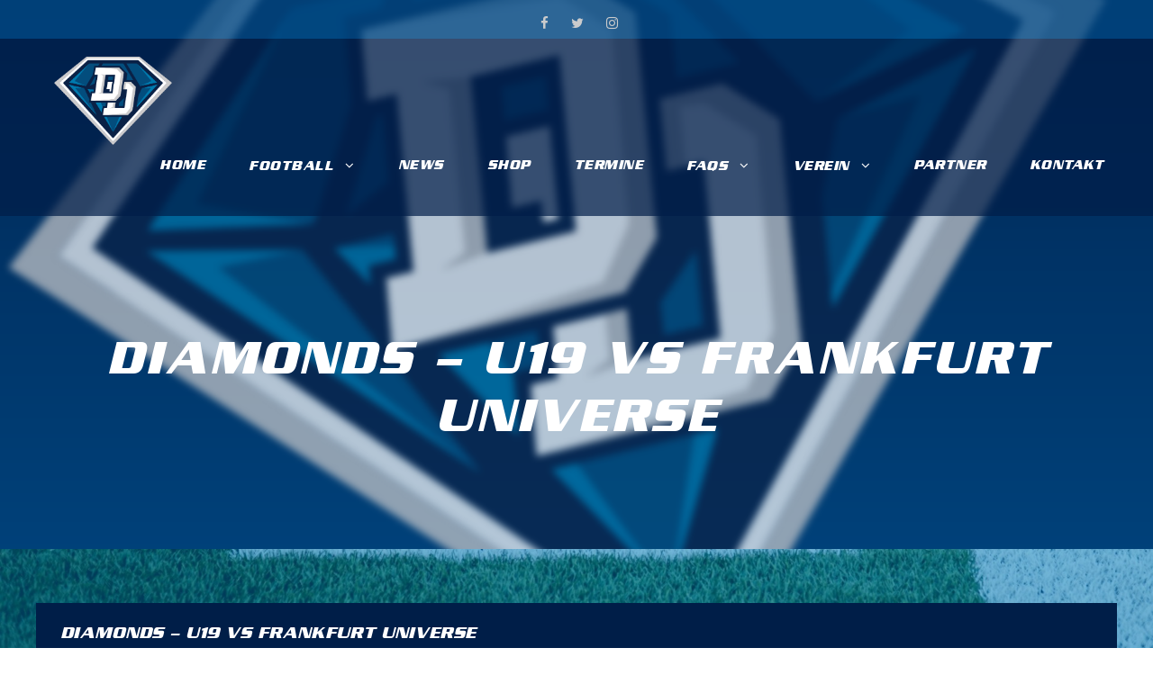

--- FILE ---
content_type: text/html; charset=UTF-8
request_url: https://www.darmstadt-diamonds.de/event/diamonds-u19-vs-frankfurt-universe-2/
body_size: 18336
content:
<!DOCTYPE html>
<html lang="de-DE" class="no-js">
<head>
	<meta charset="UTF-8">
	<meta name="viewport" content="width=device-width, initial-scale=1">
	<link rel="profile" href="http://gmpg.org/xfn/11">
	<link rel="pingback" href="https://www.darmstadt-diamonds.de/xmlrpc.php">
	<meta name='robots' content='index, follow, max-image-preview:large, max-snippet:-1, max-video-preview:-1' />
<script id="cookieyes" type="text/javascript" src="https://cdn-cookieyes.com/client_data/ace6669cce6c215949f1c65d/script.js"></script>
	<!-- This site is optimized with the Yoast SEO plugin v22.3 - https://yoast.com/wordpress/plugins/seo/ -->
	<title>Diamonds – U19 vs Frankfurt Universe - Darmstadt Diamonds</title>
	<link rel="canonical" href="https://www.darmstadt-diamonds.de/event/diamonds-u19-vs-frankfurt-universe-2/" />
	<meta property="og:locale" content="de_DE" />
	<meta property="og:type" content="article" />
	<meta property="og:title" content="Diamonds – U19 vs Frankfurt Universe - Darmstadt Diamonds" />
	<meta property="og:url" content="https://www.darmstadt-diamonds.de/event/diamonds-u19-vs-frankfurt-universe-2/" />
	<meta property="og:site_name" content="Darmstadt Diamonds" />
	<meta property="article:publisher" content="https://www.facebook.com/darmstadtdiamonds/" />
	<meta property="article:modified_time" content="2024-05-15T12:59:13+00:00" />
	<meta property="og:image" content="https://www.darmstadt-diamonds.de/wp-content/uploads/2024/01/Logo_Web_Small.png" />
	<meta property="og:image:width" content="800" />
	<meta property="og:image:height" content="598" />
	<meta property="og:image:type" content="image/png" />
	<meta name="twitter:card" content="summary_large_image" />
	<meta name="twitter:site" content="@diamonds_news" />
	<script type="application/ld+json" class="yoast-schema-graph">{"@context":"https://schema.org","@graph":[{"@type":"WebPage","@id":"https://www.darmstadt-diamonds.de/event/diamonds-u19-vs-frankfurt-universe-2/","url":"https://www.darmstadt-diamonds.de/event/diamonds-u19-vs-frankfurt-universe-2/","name":"Diamonds – U19 vs Frankfurt Universe - Darmstadt Diamonds","isPartOf":{"@id":"https://www.darmstadt-diamonds.de/#website"},"datePublished":"2024-05-05T14:00:14+00:00","dateModified":"2024-05-15T12:59:13+00:00","breadcrumb":{"@id":"https://www.darmstadt-diamonds.de/event/diamonds-u19-vs-frankfurt-universe-2/#breadcrumb"},"inLanguage":"de-DE","potentialAction":[{"@type":"ReadAction","target":["https://www.darmstadt-diamonds.de/event/diamonds-u19-vs-frankfurt-universe-2/"]}]},{"@type":"BreadcrumbList","@id":"https://www.darmstadt-diamonds.de/event/diamonds-u19-vs-frankfurt-universe-2/#breadcrumb","itemListElement":[{"@type":"ListItem","position":1,"name":"Home","item":"https://www.darmstadt-diamonds.de/"},{"@type":"ListItem","position":2,"name":"Diamonds – U19 vs Frankfurt Universe"}]},{"@type":"WebSite","@id":"https://www.darmstadt-diamonds.de/#website","url":"https://www.darmstadt-diamonds.de/","name":"Darmstadt Diamonds","description":"American Football seit 1985","publisher":{"@id":"https://www.darmstadt-diamonds.de/#organization"},"potentialAction":[{"@type":"SearchAction","target":{"@type":"EntryPoint","urlTemplate":"https://www.darmstadt-diamonds.de/?s={search_term_string}"},"query-input":"required name=search_term_string"}],"inLanguage":"de-DE"},{"@type":"Organization","@id":"https://www.darmstadt-diamonds.de/#organization","name":"Darmstadt Diamonds","url":"https://www.darmstadt-diamonds.de/","logo":{"@type":"ImageObject","inLanguage":"de-DE","@id":"https://www.darmstadt-diamonds.de/#/schema/logo/image/","url":"https://www.darmstadt-diamonds.de/wp-content/uploads/2024/01/Logo_Web_Header.jpg","contentUrl":"https://www.darmstadt-diamonds.de/wp-content/uploads/2024/01/Logo_Web_Header.jpg","width":201,"height":150,"caption":"Darmstadt Diamonds"},"image":{"@id":"https://www.darmstadt-diamonds.de/#/schema/logo/image/"},"sameAs":["https://www.facebook.com/darmstadtdiamonds/","https://twitter.com/diamonds_news","https://www.instagram.com/darmstadtdiamonds/","https://www.instagram.com/darmstadtfundiamonds/","https://www.instagram.com/darmstadtdiamonds_ladies/","https://www.pinterest.de/cc854d8b62679f69dec6b82c560c0b/pins/","https://de.wikipedia.org/wiki/Darmstadt_Diamonds"]}]}</script>
	<!-- / Yoast SEO plugin. -->


<link rel='dns-prefetch' href='//www.darmstadt-diamonds.de' />
<link rel='dns-prefetch' href='//fonts.googleapis.com' />
<link rel='dns-prefetch' href='//diamonds-test-requvuho0b.live-website.com' />
<link rel="alternate" type="application/rss+xml" title="Darmstadt Diamonds &raquo; Feed" href="https://www.darmstadt-diamonds.de/feed/" />
<link rel="alternate" type="application/rss+xml" title="Darmstadt Diamonds &raquo; Kommentar-Feed" href="https://www.darmstadt-diamonds.de/comments/feed/" />
		<!-- This site uses the Google Analytics by MonsterInsights plugin v9.11.1 - Using Analytics tracking - https://www.monsterinsights.com/ -->
							<script src="//www.googletagmanager.com/gtag/js?id=G-RYJH4VCTTP"  data-cfasync="false" data-wpfc-render="false" type="text/javascript" async></script>
			<script data-cfasync="false" data-wpfc-render="false" type="text/javascript">
				var mi_version = '9.11.1';
				var mi_track_user = true;
				var mi_no_track_reason = '';
								var MonsterInsightsDefaultLocations = {"page_location":"https:\/\/www.darmstadt-diamonds.de\/event\/diamonds-u19-vs-frankfurt-universe-2\/"};
								if ( typeof MonsterInsightsPrivacyGuardFilter === 'function' ) {
					var MonsterInsightsLocations = (typeof MonsterInsightsExcludeQuery === 'object') ? MonsterInsightsPrivacyGuardFilter( MonsterInsightsExcludeQuery ) : MonsterInsightsPrivacyGuardFilter( MonsterInsightsDefaultLocations );
				} else {
					var MonsterInsightsLocations = (typeof MonsterInsightsExcludeQuery === 'object') ? MonsterInsightsExcludeQuery : MonsterInsightsDefaultLocations;
				}

								var disableStrs = [
										'ga-disable-G-RYJH4VCTTP',
									];

				/* Function to detect opted out users */
				function __gtagTrackerIsOptedOut() {
					for (var index = 0; index < disableStrs.length; index++) {
						if (document.cookie.indexOf(disableStrs[index] + '=true') > -1) {
							return true;
						}
					}

					return false;
				}

				/* Disable tracking if the opt-out cookie exists. */
				if (__gtagTrackerIsOptedOut()) {
					for (var index = 0; index < disableStrs.length; index++) {
						window[disableStrs[index]] = true;
					}
				}

				/* Opt-out function */
				function __gtagTrackerOptout() {
					for (var index = 0; index < disableStrs.length; index++) {
						document.cookie = disableStrs[index] + '=true; expires=Thu, 31 Dec 2099 23:59:59 UTC; path=/';
						window[disableStrs[index]] = true;
					}
				}

				if ('undefined' === typeof gaOptout) {
					function gaOptout() {
						__gtagTrackerOptout();
					}
				}
								window.dataLayer = window.dataLayer || [];

				window.MonsterInsightsDualTracker = {
					helpers: {},
					trackers: {},
				};
				if (mi_track_user) {
					function __gtagDataLayer() {
						dataLayer.push(arguments);
					}

					function __gtagTracker(type, name, parameters) {
						if (!parameters) {
							parameters = {};
						}

						if (parameters.send_to) {
							__gtagDataLayer.apply(null, arguments);
							return;
						}

						if (type === 'event') {
														parameters.send_to = monsterinsights_frontend.v4_id;
							var hookName = name;
							if (typeof parameters['event_category'] !== 'undefined') {
								hookName = parameters['event_category'] + ':' + name;
							}

							if (typeof MonsterInsightsDualTracker.trackers[hookName] !== 'undefined') {
								MonsterInsightsDualTracker.trackers[hookName](parameters);
							} else {
								__gtagDataLayer('event', name, parameters);
							}
							
						} else {
							__gtagDataLayer.apply(null, arguments);
						}
					}

					__gtagTracker('js', new Date());
					__gtagTracker('set', {
						'developer_id.dZGIzZG': true,
											});
					if ( MonsterInsightsLocations.page_location ) {
						__gtagTracker('set', MonsterInsightsLocations);
					}
										__gtagTracker('config', 'G-RYJH4VCTTP', {"forceSSL":"true","link_attribution":"true"} );
										window.gtag = __gtagTracker;										(function () {
						/* https://developers.google.com/analytics/devguides/collection/analyticsjs/ */
						/* ga and __gaTracker compatibility shim. */
						var noopfn = function () {
							return null;
						};
						var newtracker = function () {
							return new Tracker();
						};
						var Tracker = function () {
							return null;
						};
						var p = Tracker.prototype;
						p.get = noopfn;
						p.set = noopfn;
						p.send = function () {
							var args = Array.prototype.slice.call(arguments);
							args.unshift('send');
							__gaTracker.apply(null, args);
						};
						var __gaTracker = function () {
							var len = arguments.length;
							if (len === 0) {
								return;
							}
							var f = arguments[len - 1];
							if (typeof f !== 'object' || f === null || typeof f.hitCallback !== 'function') {
								if ('send' === arguments[0]) {
									var hitConverted, hitObject = false, action;
									if ('event' === arguments[1]) {
										if ('undefined' !== typeof arguments[3]) {
											hitObject = {
												'eventAction': arguments[3],
												'eventCategory': arguments[2],
												'eventLabel': arguments[4],
												'value': arguments[5] ? arguments[5] : 1,
											}
										}
									}
									if ('pageview' === arguments[1]) {
										if ('undefined' !== typeof arguments[2]) {
											hitObject = {
												'eventAction': 'page_view',
												'page_path': arguments[2],
											}
										}
									}
									if (typeof arguments[2] === 'object') {
										hitObject = arguments[2];
									}
									if (typeof arguments[5] === 'object') {
										Object.assign(hitObject, arguments[5]);
									}
									if ('undefined' !== typeof arguments[1].hitType) {
										hitObject = arguments[1];
										if ('pageview' === hitObject.hitType) {
											hitObject.eventAction = 'page_view';
										}
									}
									if (hitObject) {
										action = 'timing' === arguments[1].hitType ? 'timing_complete' : hitObject.eventAction;
										hitConverted = mapArgs(hitObject);
										__gtagTracker('event', action, hitConverted);
									}
								}
								return;
							}

							function mapArgs(args) {
								var arg, hit = {};
								var gaMap = {
									'eventCategory': 'event_category',
									'eventAction': 'event_action',
									'eventLabel': 'event_label',
									'eventValue': 'event_value',
									'nonInteraction': 'non_interaction',
									'timingCategory': 'event_category',
									'timingVar': 'name',
									'timingValue': 'value',
									'timingLabel': 'event_label',
									'page': 'page_path',
									'location': 'page_location',
									'title': 'page_title',
									'referrer' : 'page_referrer',
								};
								for (arg in args) {
																		if (!(!args.hasOwnProperty(arg) || !gaMap.hasOwnProperty(arg))) {
										hit[gaMap[arg]] = args[arg];
									} else {
										hit[arg] = args[arg];
									}
								}
								return hit;
							}

							try {
								f.hitCallback();
							} catch (ex) {
							}
						};
						__gaTracker.create = newtracker;
						__gaTracker.getByName = newtracker;
						__gaTracker.getAll = function () {
							return [];
						};
						__gaTracker.remove = noopfn;
						__gaTracker.loaded = true;
						window['__gaTracker'] = __gaTracker;
					})();
									} else {
										console.log("");
					(function () {
						function __gtagTracker() {
							return null;
						}

						window['__gtagTracker'] = __gtagTracker;
						window['gtag'] = __gtagTracker;
					})();
									}
			</script>
							<!-- / Google Analytics by MonsterInsights -->
		<script type="text/javascript">
/* <![CDATA[ */
window._wpemojiSettings = {"baseUrl":"https:\/\/s.w.org\/images\/core\/emoji\/14.0.0\/72x72\/","ext":".png","svgUrl":"https:\/\/s.w.org\/images\/core\/emoji\/14.0.0\/svg\/","svgExt":".svg","source":{"concatemoji":"https:\/\/www.darmstadt-diamonds.de\/wp-includes\/js\/wp-emoji-release.min.js?ver=6.4.3"}};
/*! This file is auto-generated */
!function(i,n){var o,s,e;function c(e){try{var t={supportTests:e,timestamp:(new Date).valueOf()};sessionStorage.setItem(o,JSON.stringify(t))}catch(e){}}function p(e,t,n){e.clearRect(0,0,e.canvas.width,e.canvas.height),e.fillText(t,0,0);var t=new Uint32Array(e.getImageData(0,0,e.canvas.width,e.canvas.height).data),r=(e.clearRect(0,0,e.canvas.width,e.canvas.height),e.fillText(n,0,0),new Uint32Array(e.getImageData(0,0,e.canvas.width,e.canvas.height).data));return t.every(function(e,t){return e===r[t]})}function u(e,t,n){switch(t){case"flag":return n(e,"\ud83c\udff3\ufe0f\u200d\u26a7\ufe0f","\ud83c\udff3\ufe0f\u200b\u26a7\ufe0f")?!1:!n(e,"\ud83c\uddfa\ud83c\uddf3","\ud83c\uddfa\u200b\ud83c\uddf3")&&!n(e,"\ud83c\udff4\udb40\udc67\udb40\udc62\udb40\udc65\udb40\udc6e\udb40\udc67\udb40\udc7f","\ud83c\udff4\u200b\udb40\udc67\u200b\udb40\udc62\u200b\udb40\udc65\u200b\udb40\udc6e\u200b\udb40\udc67\u200b\udb40\udc7f");case"emoji":return!n(e,"\ud83e\udef1\ud83c\udffb\u200d\ud83e\udef2\ud83c\udfff","\ud83e\udef1\ud83c\udffb\u200b\ud83e\udef2\ud83c\udfff")}return!1}function f(e,t,n){var r="undefined"!=typeof WorkerGlobalScope&&self instanceof WorkerGlobalScope?new OffscreenCanvas(300,150):i.createElement("canvas"),a=r.getContext("2d",{willReadFrequently:!0}),o=(a.textBaseline="top",a.font="600 32px Arial",{});return e.forEach(function(e){o[e]=t(a,e,n)}),o}function t(e){var t=i.createElement("script");t.src=e,t.defer=!0,i.head.appendChild(t)}"undefined"!=typeof Promise&&(o="wpEmojiSettingsSupports",s=["flag","emoji"],n.supports={everything:!0,everythingExceptFlag:!0},e=new Promise(function(e){i.addEventListener("DOMContentLoaded",e,{once:!0})}),new Promise(function(t){var n=function(){try{var e=JSON.parse(sessionStorage.getItem(o));if("object"==typeof e&&"number"==typeof e.timestamp&&(new Date).valueOf()<e.timestamp+604800&&"object"==typeof e.supportTests)return e.supportTests}catch(e){}return null}();if(!n){if("undefined"!=typeof Worker&&"undefined"!=typeof OffscreenCanvas&&"undefined"!=typeof URL&&URL.createObjectURL&&"undefined"!=typeof Blob)try{var e="postMessage("+f.toString()+"("+[JSON.stringify(s),u.toString(),p.toString()].join(",")+"));",r=new Blob([e],{type:"text/javascript"}),a=new Worker(URL.createObjectURL(r),{name:"wpTestEmojiSupports"});return void(a.onmessage=function(e){c(n=e.data),a.terminate(),t(n)})}catch(e){}c(n=f(s,u,p))}t(n)}).then(function(e){for(var t in e)n.supports[t]=e[t],n.supports.everything=n.supports.everything&&n.supports[t],"flag"!==t&&(n.supports.everythingExceptFlag=n.supports.everythingExceptFlag&&n.supports[t]);n.supports.everythingExceptFlag=n.supports.everythingExceptFlag&&!n.supports.flag,n.DOMReady=!1,n.readyCallback=function(){n.DOMReady=!0}}).then(function(){return e}).then(function(){var e;n.supports.everything||(n.readyCallback(),(e=n.source||{}).concatemoji?t(e.concatemoji):e.wpemoji&&e.twemoji&&(t(e.twemoji),t(e.wpemoji)))}))}((window,document),window._wpemojiSettings);
/* ]]> */
</script>

<link rel="preload" fetchpriority="high" as="image" href="https://www.darmstadt-diamonds.de/wp-content/uploads/2024/01/Loading_Diamond.gif">
<style id="safelayout-cute-preloader-visible-css" data-no-optimize="1" data-no-minify="1">#sl-preloader{visibility: hidden;}</style><style id='wp-emoji-styles-inline-css' type='text/css'>

	img.wp-smiley, img.emoji {
		display: inline !important;
		border: none !important;
		box-shadow: none !important;
		height: 1em !important;
		width: 1em !important;
		margin: 0 0.07em !important;
		vertical-align: -0.1em !important;
		background: none !important;
		padding: 0 !important;
	}
</style>
<link rel='stylesheet' id='wp-block-library-css' href='https://www.darmstadt-diamonds.de/wp-includes/css/dist/block-library/style.min.css?ver=6.4.3' type='text/css' media='all' />
<style id='classic-theme-styles-inline-css' type='text/css'>
/*! This file is auto-generated */
.wp-block-button__link{color:#fff;background-color:#32373c;border-radius:9999px;box-shadow:none;text-decoration:none;padding:calc(.667em + 2px) calc(1.333em + 2px);font-size:1.125em}.wp-block-file__button{background:#32373c;color:#fff;text-decoration:none}
</style>
<style id='global-styles-inline-css' type='text/css'>
body{--wp--preset--color--black: #000000;--wp--preset--color--cyan-bluish-gray: #abb8c3;--wp--preset--color--white: #ffffff;--wp--preset--color--pale-pink: #f78da7;--wp--preset--color--vivid-red: #cf2e2e;--wp--preset--color--luminous-vivid-orange: #ff6900;--wp--preset--color--luminous-vivid-amber: #fcb900;--wp--preset--color--light-green-cyan: #7bdcb5;--wp--preset--color--vivid-green-cyan: #00d084;--wp--preset--color--pale-cyan-blue: #8ed1fc;--wp--preset--color--vivid-cyan-blue: #0693e3;--wp--preset--color--vivid-purple: #9b51e0;--wp--preset--gradient--vivid-cyan-blue-to-vivid-purple: linear-gradient(135deg,rgba(6,147,227,1) 0%,rgb(155,81,224) 100%);--wp--preset--gradient--light-green-cyan-to-vivid-green-cyan: linear-gradient(135deg,rgb(122,220,180) 0%,rgb(0,208,130) 100%);--wp--preset--gradient--luminous-vivid-amber-to-luminous-vivid-orange: linear-gradient(135deg,rgba(252,185,0,1) 0%,rgba(255,105,0,1) 100%);--wp--preset--gradient--luminous-vivid-orange-to-vivid-red: linear-gradient(135deg,rgba(255,105,0,1) 0%,rgb(207,46,46) 100%);--wp--preset--gradient--very-light-gray-to-cyan-bluish-gray: linear-gradient(135deg,rgb(238,238,238) 0%,rgb(169,184,195) 100%);--wp--preset--gradient--cool-to-warm-spectrum: linear-gradient(135deg,rgb(74,234,220) 0%,rgb(151,120,209) 20%,rgb(207,42,186) 40%,rgb(238,44,130) 60%,rgb(251,105,98) 80%,rgb(254,248,76) 100%);--wp--preset--gradient--blush-light-purple: linear-gradient(135deg,rgb(255,206,236) 0%,rgb(152,150,240) 100%);--wp--preset--gradient--blush-bordeaux: linear-gradient(135deg,rgb(254,205,165) 0%,rgb(254,45,45) 50%,rgb(107,0,62) 100%);--wp--preset--gradient--luminous-dusk: linear-gradient(135deg,rgb(255,203,112) 0%,rgb(199,81,192) 50%,rgb(65,88,208) 100%);--wp--preset--gradient--pale-ocean: linear-gradient(135deg,rgb(255,245,203) 0%,rgb(182,227,212) 50%,rgb(51,167,181) 100%);--wp--preset--gradient--electric-grass: linear-gradient(135deg,rgb(202,248,128) 0%,rgb(113,206,126) 100%);--wp--preset--gradient--midnight: linear-gradient(135deg,rgb(2,3,129) 0%,rgb(40,116,252) 100%);--wp--preset--font-size--small: 13px;--wp--preset--font-size--medium: 20px;--wp--preset--font-size--large: 36px;--wp--preset--font-size--x-large: 42px;--wp--preset--spacing--20: 0.44rem;--wp--preset--spacing--30: 0.67rem;--wp--preset--spacing--40: 1rem;--wp--preset--spacing--50: 1.5rem;--wp--preset--spacing--60: 2.25rem;--wp--preset--spacing--70: 3.38rem;--wp--preset--spacing--80: 5.06rem;--wp--preset--shadow--natural: 6px 6px 9px rgba(0, 0, 0, 0.2);--wp--preset--shadow--deep: 12px 12px 50px rgba(0, 0, 0, 0.4);--wp--preset--shadow--sharp: 6px 6px 0px rgba(0, 0, 0, 0.2);--wp--preset--shadow--outlined: 6px 6px 0px -3px rgba(255, 255, 255, 1), 6px 6px rgba(0, 0, 0, 1);--wp--preset--shadow--crisp: 6px 6px 0px rgba(0, 0, 0, 1);}:where(.is-layout-flex){gap: 0.5em;}:where(.is-layout-grid){gap: 0.5em;}body .is-layout-flow > .alignleft{float: left;margin-inline-start: 0;margin-inline-end: 2em;}body .is-layout-flow > .alignright{float: right;margin-inline-start: 2em;margin-inline-end: 0;}body .is-layout-flow > .aligncenter{margin-left: auto !important;margin-right: auto !important;}body .is-layout-constrained > .alignleft{float: left;margin-inline-start: 0;margin-inline-end: 2em;}body .is-layout-constrained > .alignright{float: right;margin-inline-start: 2em;margin-inline-end: 0;}body .is-layout-constrained > .aligncenter{margin-left: auto !important;margin-right: auto !important;}body .is-layout-constrained > :where(:not(.alignleft):not(.alignright):not(.alignfull)){max-width: var(--wp--style--global--content-size);margin-left: auto !important;margin-right: auto !important;}body .is-layout-constrained > .alignwide{max-width: var(--wp--style--global--wide-size);}body .is-layout-flex{display: flex;}body .is-layout-flex{flex-wrap: wrap;align-items: center;}body .is-layout-flex > *{margin: 0;}body .is-layout-grid{display: grid;}body .is-layout-grid > *{margin: 0;}:where(.wp-block-columns.is-layout-flex){gap: 2em;}:where(.wp-block-columns.is-layout-grid){gap: 2em;}:where(.wp-block-post-template.is-layout-flex){gap: 1.25em;}:where(.wp-block-post-template.is-layout-grid){gap: 1.25em;}.has-black-color{color: var(--wp--preset--color--black) !important;}.has-cyan-bluish-gray-color{color: var(--wp--preset--color--cyan-bluish-gray) !important;}.has-white-color{color: var(--wp--preset--color--white) !important;}.has-pale-pink-color{color: var(--wp--preset--color--pale-pink) !important;}.has-vivid-red-color{color: var(--wp--preset--color--vivid-red) !important;}.has-luminous-vivid-orange-color{color: var(--wp--preset--color--luminous-vivid-orange) !important;}.has-luminous-vivid-amber-color{color: var(--wp--preset--color--luminous-vivid-amber) !important;}.has-light-green-cyan-color{color: var(--wp--preset--color--light-green-cyan) !important;}.has-vivid-green-cyan-color{color: var(--wp--preset--color--vivid-green-cyan) !important;}.has-pale-cyan-blue-color{color: var(--wp--preset--color--pale-cyan-blue) !important;}.has-vivid-cyan-blue-color{color: var(--wp--preset--color--vivid-cyan-blue) !important;}.has-vivid-purple-color{color: var(--wp--preset--color--vivid-purple) !important;}.has-black-background-color{background-color: var(--wp--preset--color--black) !important;}.has-cyan-bluish-gray-background-color{background-color: var(--wp--preset--color--cyan-bluish-gray) !important;}.has-white-background-color{background-color: var(--wp--preset--color--white) !important;}.has-pale-pink-background-color{background-color: var(--wp--preset--color--pale-pink) !important;}.has-vivid-red-background-color{background-color: var(--wp--preset--color--vivid-red) !important;}.has-luminous-vivid-orange-background-color{background-color: var(--wp--preset--color--luminous-vivid-orange) !important;}.has-luminous-vivid-amber-background-color{background-color: var(--wp--preset--color--luminous-vivid-amber) !important;}.has-light-green-cyan-background-color{background-color: var(--wp--preset--color--light-green-cyan) !important;}.has-vivid-green-cyan-background-color{background-color: var(--wp--preset--color--vivid-green-cyan) !important;}.has-pale-cyan-blue-background-color{background-color: var(--wp--preset--color--pale-cyan-blue) !important;}.has-vivid-cyan-blue-background-color{background-color: var(--wp--preset--color--vivid-cyan-blue) !important;}.has-vivid-purple-background-color{background-color: var(--wp--preset--color--vivid-purple) !important;}.has-black-border-color{border-color: var(--wp--preset--color--black) !important;}.has-cyan-bluish-gray-border-color{border-color: var(--wp--preset--color--cyan-bluish-gray) !important;}.has-white-border-color{border-color: var(--wp--preset--color--white) !important;}.has-pale-pink-border-color{border-color: var(--wp--preset--color--pale-pink) !important;}.has-vivid-red-border-color{border-color: var(--wp--preset--color--vivid-red) !important;}.has-luminous-vivid-orange-border-color{border-color: var(--wp--preset--color--luminous-vivid-orange) !important;}.has-luminous-vivid-amber-border-color{border-color: var(--wp--preset--color--luminous-vivid-amber) !important;}.has-light-green-cyan-border-color{border-color: var(--wp--preset--color--light-green-cyan) !important;}.has-vivid-green-cyan-border-color{border-color: var(--wp--preset--color--vivid-green-cyan) !important;}.has-pale-cyan-blue-border-color{border-color: var(--wp--preset--color--pale-cyan-blue) !important;}.has-vivid-cyan-blue-border-color{border-color: var(--wp--preset--color--vivid-cyan-blue) !important;}.has-vivid-purple-border-color{border-color: var(--wp--preset--color--vivid-purple) !important;}.has-vivid-cyan-blue-to-vivid-purple-gradient-background{background: var(--wp--preset--gradient--vivid-cyan-blue-to-vivid-purple) !important;}.has-light-green-cyan-to-vivid-green-cyan-gradient-background{background: var(--wp--preset--gradient--light-green-cyan-to-vivid-green-cyan) !important;}.has-luminous-vivid-amber-to-luminous-vivid-orange-gradient-background{background: var(--wp--preset--gradient--luminous-vivid-amber-to-luminous-vivid-orange) !important;}.has-luminous-vivid-orange-to-vivid-red-gradient-background{background: var(--wp--preset--gradient--luminous-vivid-orange-to-vivid-red) !important;}.has-very-light-gray-to-cyan-bluish-gray-gradient-background{background: var(--wp--preset--gradient--very-light-gray-to-cyan-bluish-gray) !important;}.has-cool-to-warm-spectrum-gradient-background{background: var(--wp--preset--gradient--cool-to-warm-spectrum) !important;}.has-blush-light-purple-gradient-background{background: var(--wp--preset--gradient--blush-light-purple) !important;}.has-blush-bordeaux-gradient-background{background: var(--wp--preset--gradient--blush-bordeaux) !important;}.has-luminous-dusk-gradient-background{background: var(--wp--preset--gradient--luminous-dusk) !important;}.has-pale-ocean-gradient-background{background: var(--wp--preset--gradient--pale-ocean) !important;}.has-electric-grass-gradient-background{background: var(--wp--preset--gradient--electric-grass) !important;}.has-midnight-gradient-background{background: var(--wp--preset--gradient--midnight) !important;}.has-small-font-size{font-size: var(--wp--preset--font-size--small) !important;}.has-medium-font-size{font-size: var(--wp--preset--font-size--medium) !important;}.has-large-font-size{font-size: var(--wp--preset--font-size--large) !important;}.has-x-large-font-size{font-size: var(--wp--preset--font-size--x-large) !important;}
.wp-block-navigation a:where(:not(.wp-element-button)){color: inherit;}
:where(.wp-block-post-template.is-layout-flex){gap: 1.25em;}:where(.wp-block-post-template.is-layout-grid){gap: 1.25em;}
:where(.wp-block-columns.is-layout-flex){gap: 2em;}:where(.wp-block-columns.is-layout-grid){gap: 2em;}
.wp-block-pullquote{font-size: 1.5em;line-height: 1.6;}
</style>
<link rel='stylesheet' id='gdlr-core-google-font-css' href='https://fonts.googleapis.com/css?family=Montserrat%3A100%2C200%2C300%2Cregular%2C500%2C600%2C700%2C800%2C900%2C100italic%2C200italic%2C300italic%2Citalic%2C500italic%2C600italic%2C700italic%2C800italic%2C900italic&#038;subset=cyrillic%2Ccyrillic-ext%2Clatin%2Clatin-ext%2Cvietnamese&#038;ver=6.4.3' type='text/css' media='all' />
<link rel='stylesheet' id='font-awesome-css' href='https://www.darmstadt-diamonds.de/wp-content/plugins/goodlayers-core/plugins/fontawesome/font-awesome.css?ver=6.4.3' type='text/css' media='all' />
<link rel='stylesheet' id='elegant-font-css' href='https://www.darmstadt-diamonds.de/wp-content/plugins/goodlayers-core/plugins/elegant/elegant-font.css?ver=6.4.3' type='text/css' media='all' />
<link rel='stylesheet' id='gdlr-core-plugin-css' href='https://www.darmstadt-diamonds.de/wp-content/plugins/goodlayers-core/plugins/style.css?ver=1768380101' type='text/css' media='all' />
<link rel='stylesheet' id='gdlr-core-page-builder-css' href='https://www.darmstadt-diamonds.de/wp-content/plugins/goodlayers-core/include/css/page-builder.css?ver=6.4.3' type='text/css' media='all' />
<link rel='stylesheet' id='dashicons-css' href='https://www.darmstadt-diamonds.de/wp-includes/css/dashicons.min.css?ver=6.4.3' type='text/css' media='all' />
<link rel='stylesheet' id='sportspress-general-css' href='//www.darmstadt-diamonds.de/wp-content/plugins/sportspress/assets/css/sportspress.css?ver=2.7.26' type='text/css' media='all' />
<link rel='stylesheet' id='sportspress-icons-css' href='//www.darmstadt-diamonds.de/wp-content/plugins/sportspress/assets/css/icons.css?ver=2.7.26' type='text/css' media='all' />
<link rel='stylesheet' id='leaflet_stylesheet-css' href='https://www.darmstadt-diamonds.de/wp-content/plugins/sportspress/assets/css/leaflet.css?ver=1.8.0' type='text/css' media='all' />
<link rel='stylesheet' id='serpentine_sans_icgBdOb-css' href='https://diamonds-test-requvuho0b.live-website.com/wp-content/webfonts/stylesheet.css?ver=6.4.3' type='text/css' media='all' />
<link rel='stylesheet' id='bigslam-style-core-css' href='https://www.darmstadt-diamonds.de/wp-content/themes/bigslam/css/style-core.css?ver=6.4.3' type='text/css' media='all' />
<link rel='stylesheet' id='bigslam-child-theme-style-css' href='https://www.darmstadt-diamonds.de/wp-content/themes/infinite-child/style.css?ver=6.4.3' type='text/css' media='all' />
<link rel='stylesheet' id='bigslam-custom-style-css' href='https://www.darmstadt-diamonds.de/wp-content/uploads/bigslam-style-custom.css?1737213662&#038;ver=6.4.3' type='text/css' media='all' />
<style type="text/css"></style><script type="text/javascript" src="https://www.darmstadt-diamonds.de/wp-content/plugins/google-analytics-for-wordpress/assets/js/frontend-gtag.min.js?ver=9.11.1" id="monsterinsights-frontend-script-js" async="async" data-wp-strategy="async"></script>
<script data-cfasync="false" data-wpfc-render="false" type="text/javascript" id='monsterinsights-frontend-script-js-extra'>/* <![CDATA[ */
var monsterinsights_frontend = {"js_events_tracking":"true","download_extensions":"doc,pdf,ppt,zip,xls,docx,pptx,xlsx","inbound_paths":"[{\"path\":\"\\\/go\\\/\",\"label\":\"affiliate\"},{\"path\":\"\\\/recommend\\\/\",\"label\":\"affiliate\"}]","home_url":"https:\/\/www.darmstadt-diamonds.de","hash_tracking":"false","v4_id":"G-RYJH4VCTTP"};/* ]]> */
</script>
<script type="text/javascript" src="https://www.darmstadt-diamonds.de/wp-includes/js/jquery/jquery.min.js?ver=3.7.1" id="jquery-core-js"></script>
<script type="text/javascript" src="https://www.darmstadt-diamonds.de/wp-includes/js/jquery/jquery-migrate.min.js?ver=3.4.1" id="jquery-migrate-js"></script>
<script type="text/javascript" src="https://www.darmstadt-diamonds.de/wp-content/plugins/sportspress/assets/js/leaflet.js?ver=1.8.0" id="leaflet_js-js"></script>
<!--[if lt IE 9]>
<script type="text/javascript" src="https://www.darmstadt-diamonds.de/wp-content/themes/bigslam/js/html5.js?ver=6.4.3" id="bigslam-html5js-js"></script>
<![endif]-->
<link rel="https://api.w.org/" href="https://www.darmstadt-diamonds.de/wp-json/" /><link rel="alternate" type="application/json" href="https://www.darmstadt-diamonds.de/wp-json/wp/v2/events/4940" /><link rel="EditURI" type="application/rsd+xml" title="RSD" href="https://www.darmstadt-diamonds.de/xmlrpc.php?rsd" />
<meta name="generator" content="WordPress 6.4.3" />
<meta name="generator" content="SportsPress 2.7.26" />
<link rel='shortlink' href='https://www.darmstadt-diamonds.de/?p=4940' />
<link rel="alternate" type="application/json+oembed" href="https://www.darmstadt-diamonds.de/wp-json/oembed/1.0/embed?url=https%3A%2F%2Fwww.darmstadt-diamonds.de%2Fevent%2Fdiamonds-u19-vs-frankfurt-universe-2%2F" />
<link rel="alternate" type="text/xml+oembed" href="https://www.darmstadt-diamonds.de/wp-json/oembed/1.0/embed?url=https%3A%2F%2Fwww.darmstadt-diamonds.de%2Fevent%2Fdiamonds-u19-vs-frankfurt-universe-2%2F&#038;format=xml" />
<style type="text/css">.recentcomments a{display:inline !important;padding:0 !important;margin:0 !important;}</style><noscript><style>.lazyload[data-src]{display:none !important;}</style></noscript><style>.lazyload{background-image:none !important;}.lazyload:before{background-image:none !important;}</style><meta name="generator" content="Powered by Slider Revolution 6.7.37 - responsive, Mobile-Friendly Slider Plugin for WordPress with comfortable drag and drop interface." />
<link rel="icon" href="https://www.darmstadt-diamonds.de/wp-content/uploads/2024/01/cropped-Diamonds_Logo_Icon-32x32.png" sizes="32x32" />
<link rel="icon" href="https://www.darmstadt-diamonds.de/wp-content/uploads/2024/01/cropped-Diamonds_Logo_Icon-192x192.png" sizes="192x192" />
<link rel="apple-touch-icon" href="https://www.darmstadt-diamonds.de/wp-content/uploads/2024/01/cropped-Diamonds_Logo_Icon-180x180.png" />
<meta name="msapplication-TileImage" content="https://www.darmstadt-diamonds.de/wp-content/uploads/2024/01/cropped-Diamonds_Logo_Icon-270x270.png" />
<script>function setREVStartSize(e){
			//window.requestAnimationFrame(function() {
				window.RSIW = window.RSIW===undefined ? window.innerWidth : window.RSIW;
				window.RSIH = window.RSIH===undefined ? window.innerHeight : window.RSIH;
				try {
					var pw = document.getElementById(e.c).parentNode.offsetWidth,
						newh;
					pw = pw===0 || isNaN(pw) || (e.l=="fullwidth" || e.layout=="fullwidth") ? window.RSIW : pw;
					e.tabw = e.tabw===undefined ? 0 : parseInt(e.tabw);
					e.thumbw = e.thumbw===undefined ? 0 : parseInt(e.thumbw);
					e.tabh = e.tabh===undefined ? 0 : parseInt(e.tabh);
					e.thumbh = e.thumbh===undefined ? 0 : parseInt(e.thumbh);
					e.tabhide = e.tabhide===undefined ? 0 : parseInt(e.tabhide);
					e.thumbhide = e.thumbhide===undefined ? 0 : parseInt(e.thumbhide);
					e.mh = e.mh===undefined || e.mh=="" || e.mh==="auto" ? 0 : parseInt(e.mh,0);
					if(e.layout==="fullscreen" || e.l==="fullscreen")
						newh = Math.max(e.mh,window.RSIH);
					else{
						e.gw = Array.isArray(e.gw) ? e.gw : [e.gw];
						for (var i in e.rl) if (e.gw[i]===undefined || e.gw[i]===0) e.gw[i] = e.gw[i-1];
						e.gh = e.el===undefined || e.el==="" || (Array.isArray(e.el) && e.el.length==0)? e.gh : e.el;
						e.gh = Array.isArray(e.gh) ? e.gh : [e.gh];
						for (var i in e.rl) if (e.gh[i]===undefined || e.gh[i]===0) e.gh[i] = e.gh[i-1];
											
						var nl = new Array(e.rl.length),
							ix = 0,
							sl;
						e.tabw = e.tabhide>=pw ? 0 : e.tabw;
						e.thumbw = e.thumbhide>=pw ? 0 : e.thumbw;
						e.tabh = e.tabhide>=pw ? 0 : e.tabh;
						e.thumbh = e.thumbhide>=pw ? 0 : e.thumbh;
						for (var i in e.rl) nl[i] = e.rl[i]<window.RSIW ? 0 : e.rl[i];
						sl = nl[0];
						for (var i in nl) if (sl>nl[i] && nl[i]>0) { sl = nl[i]; ix=i;}
						var m = pw>(e.gw[ix]+e.tabw+e.thumbw) ? 1 : (pw-(e.tabw+e.thumbw)) / (e.gw[ix]);
						newh =  (e.gh[ix] * m) + (e.tabh + e.thumbh);
					}
					var el = document.getElementById(e.c);
					if (el!==null && el) el.style.height = newh+"px";
					el = document.getElementById(e.c+"_wrapper");
					if (el!==null && el) {
						el.style.height = newh+"px";
						el.style.display = "block";
					}
				} catch(e){
					console.log("Failure at Presize of Slider:" + e)
				}
			//});
		  };</script>
</head>

<body class="sp_event-template-default single single-sp_event postid-4940 gdlr-core-body sportspress sportspress-page sp-has-venue sp-has-results sp-performance-sections--1 bigslam-body bigslam-body-front bigslam-full  bigslam-with-sticky-navigation gdlr-core-link-to-lightbox"><script id="safelayout-cute-preloader-visible" data-no-delay-js="1" data-no-optimize="1" data-no-minify="1" type="text/javascript">var vStyle = document.createElement("style");document.head.appendChild(vStyle);vStyle.textContent = "#sl-preloader{visibility: visible !important;}";</script><svg class="sl-pl-icon-effect"><filter x="-50%" y="-50%" width="200%" height="200%" id="sl-pl-svg-filter1" color-interpolation-filters="sRGB"><feColorMatrix type="matrix" values="0 0 0 0 1 0 0 0 0 1 0 0 0 0 0 0 0 0 1 0 " /><feGaussianBlur stdDeviation="1" /><feMerge><feMergeNode /><feMergeNode /><feMergeNode in="SourceGraphic" /></feMerge></filter></svg><noscript><style>#sl-preloader{display: none !important;}</style></noscript><style id="safelayout-cute-preloader-css">#sl-preloader {height: 100vh;left: 0;max-height: 100%;max-width: 100%;pointer-events: none;position: fixed;top: 0;width: 100vw;z-index: 9999999;}.sl-pl-close-icon {border: 1px solid blue;cursor: pointer;fill: red;height: 30px;stroke-linecap: round;stroke-width: 0.5px;stroke: blue;width: 30px;}#sl-pl-close-button {display: none;pointer-events: auto;position: absolute;right: 10px;top: 10px;z-index: 999;}.sl-pl-loaded #sl-pl-counter,.sl-pl-loaded #sl-pl-close-button,.sl-pl-loaded .sl-pl-bar-container,.sl-pl-loaded .sl-pl-spin-container {opacity: 0;transition: opacity 0.5s ease-out 0s;}.sl-pl-bg {pointer-events: auto;position: fixed;transition: all 0.5s cubic-bezier(0.645, 0.045, 0.355, 1) 0s;}.sl-pl-spin-container {left: 50%;position: absolute;text-align: center;top: 50%;transform: translate(-50%, -50%);-webkit-transform: translate(-50%, -50%);width: 100%;}.sl-pl-spin {display: inline-block;height: 50px;position: relative;width: 50px;}.sl-pl-icon-effect {display: inline-block;height: 0;position: absolute;visibility: hidden;width: 0;}.sl-pl-custom {display: inline-block;height: auto;max-width: 100%;}.sl-pl-brand {display: inline-block;height: auto;max-width: 100%;}.sl-pl-brand-container div {display: inline-block;}.sl-pl-brand-container,.sl-pl-brand-container div {perspective: 200px;-webkit-perspective: 200px;position: relative;text-align: center;}#sl-pl-brand-parent {width: 100%;}.sl-pl-brand-progress {background-repeat: no-repeat;display: inline-block;height: 100%;left: 0;overflow: hidden;position: absolute !important;top: 0;width: 100%;}.sl-pl-bar-container {box-shadow: inset 0 1px 2px rgba(0, 0, 0, 0.2);box-sizing: content-box;left: 50%;position: absolute;transform: translateX(-50%);-webkit-transform: translateX(-50%);z-index: 99;}.sl-pl-bar-bg {border-radius: inherit;height: 100%;left: 0;opacity: 0.2;position: absolute;width: 100%;}.sl-pl-bar-counter-container {height: 100%;left: 0;overflow: hidden;position: absolute;top: 0;width: 100%;}#sl-pl-progress,#sl-pl-progress-view1,#sl-pl-progress-view2 {border-radius: inherit;height: 100%;overflow: hidden;position: relative;width: 100%;}#sl-pl-progress-view1 {transform: translateX(-100%);-webkit-transform: translateX(-100%);}.sl-pl-bar {height: 100%;position: absolute;}.sl-pl-light-move-bar {animation: sl-pl-light-move-bar-anim 1.5s linear infinite;-webkit-animation: sl-pl-light-move-bar-anim 1.5s linear infinite;height: 100%;position: absolute;text-align: initial;white-space: nowrap;width: 100%;}html[dir*="rtl"] .sl-pl-light-move-bar {animation: sl-pl-light-move-bar-anim-rtl 1.5s linear infinite;-webkit-animation: sl-pl-light-move-bar-anim-rtl 1.5s linear infinite;}.sl-pl-light-move-bar::after {background-image: linear-gradient(90deg, rgba(255, 255, 255, 0), rgba(255, 255, 255, 0.2) 40%, rgba(255, 255, 255, 0.3) 60%, rgba(255, 255, 255, 0));content: "";display: inline-block;height: 100%;position: absolute;width: 150px;}@-webkit-keyframes sl-pl-light-move-bar-anim {0% {-webkit-transform: translateX(-150px);}80%, 100% {-webkit-transform: translateX(100%);}}@keyframes sl-pl-light-move-bar-anim {0% {transform: translateX(-150px);}80%, 100% {transform: translateX(100%);}}@-webkit-keyframes sl-pl-light-move-bar-anim-rtl {0% {-webkit-transform: translateX(150px);}80%, 100% {-webkit-transform: translateX(-100%);}}@keyframes sl-pl-light-move-bar-anim-rtl {0% {transform: translateX(150px);}80%, 100% {transform: translateX(-100%);}}#sl-pl-anim-stripe-bar::before {animation: sl-pl-anim-stripe-anim 0.75s linear infinite;-webkit-animation: sl-pl-anim-stripe-anim 0.75s linear infinite;background-image: linear-gradient(-45deg,rgba(255, 255, 255, 0.3) 25%, rgba(0, 0, 0, 0) 25%, rgba(0, 0, 0, 0) 50%, rgba(255, 255, 255, 0.3) 50%, rgba(255, 255, 255, 0.3) 75%, #0000 75%, rgba(0, 0, 0, 0));background-size: 35px 35px;border-radius: inherit;content: "";height: 100%;left: 0;position: absolute;width: calc(100% + 35px);}html[dir*="rtl"] #sl-pl-anim-stripe-bar::before {animation: sl-pl-anim-stripe-anim-rtl 0.75s linear infinite;-webkit-animation: sl-pl-anim-stripe-anim-rtl 0.75s linear infinite;}@-webkit-keyframes sl-pl-anim-stripe-anim {0% {-webkit-transform: translateX(-35px);}100% {-webkit-transform: translateX(0);}}@keyframes sl-pl-anim-stripe-anim {0% {transform: translateX(-35px);}100% {transform: translateX(0);}}@-webkit-keyframes sl-pl-anim-stripe-anim-rtl {0% {-webkit-transform: translateX(0);}100% {-webkit-transform: translateX(-35px);}}@keyframes sl-pl-anim-stripe-anim-rtl {0% {transform: translateX(0);}100% {transform: translateX(-35px);}}.sl-pl-brand-container{margin-top: 0px;margin-bottom: 0px;}#sl-pl-bar-middle-container{height: 10px;margin-top: 0px !important;margin-bottom: 0px !important;}.sl-pl-bar-container{width: 220px;height: 10px;border-radius: 10px;border-color: #0f0 !important;margin-left: 0px !important;}.sl-pl-bar-bg{background: #4285f4;}.sl-pl-bar{width: 220px;background: #4285f4;}</style><div id="sl-preloader"><div id="sl-pl-close-button"><svg class="sl-pl-close-icon" viewbox="0 0 50 50"><path d="M10 7A3 3 0 0 0 7.879 7.879 3 3 0 0 0 7.879 12.12L20.76 25 7.879 37.88A3 3 0 0 0 7.879 42.12 3 3 0 0 0 12.12 42.12L25 29.24 37.88 42.12A3 3 0 0 0 42.12 42.12 3 3 0 0 0 42.12 37.88L29.24 25 42.12 12.12A3 3 0 0 0 42.12 7.879 3 3 0 0 0 37.88 7.879L25 20.76 12.12 7.879A3 3 0 0 0 10 7Z" /></svg></div><div class="sl-pl-spin-container"><div class="sl-pl-brand-container"><img style="aspect-ratio: 300 / 300" width="300" height="300" data-no-lazy="1" class="skip-lazy sl-pl-brand" alt="Loading_Diamond" src="https://www.darmstadt-diamonds.de/wp-content/uploads/2024/01/Loading_Diamond.gif" /></div><div id="sl-pl-bar-middle-container"><div class="sl-pl-bar-container" id="sl-pl-anim-stripe-bar-container"><div class="sl-pl-bar-bg"></div><div id="sl-pl-progress"><div id="sl-pl-progress-view1"><div id="sl-pl-progress-view2"><div class="sl-pl-bar" id="sl-pl-anim-stripe-bar"></div><div class="sl-pl-light-move-bar"></div></div></div></div></div></div></div></div>
<div class="bigslam-mobile-header-wrap" ><div class="bigslam-mobile-header bigslam-header-background bigslam-style-slide" id="bigslam-mobile-header" ><div class="bigslam-mobile-header-container bigslam-container" ><div class="bigslam-logo  bigslam-item-pdlr"><div class="bigslam-logo-inner"><a href="https://www.darmstadt-diamonds.de/" ><img src="[data-uri]" alt="" width="800" height="598" title="Logo_Web_Small" data-src="https://www.darmstadt-diamonds.de/wp-content/uploads/2024/01/Logo_Web_Small.png" decoding="async" class="lazyload" data-eio-rwidth="800" data-eio-rheight="598" /><noscript><img src="https://www.darmstadt-diamonds.de/wp-content/uploads/2024/01/Logo_Web_Small.png" alt="" width="800" height="598" title="Logo_Web_Small" data-eio="l" /></noscript></a></div></div><div class="bigslam-mobile-menu-right" ><div class="bigslam-mobile-menu" ><a class="bigslam-mm-menu-button bigslam-mobile-menu-button bigslam-mobile-button-hamburger-with-border" href="#bigslam-mobile-menu" ><i class="fa fa-bars" ></i></a><div class="bigslam-mm-menu-wrap bigslam-navigation-font" id="bigslam-mobile-menu" data-slide="right" ><ul id="menu-main-navigation" class="m-menu"><li class="menu-item menu-item-type-post_type menu-item-object-page menu-item-home menu-item-6953"><a href="https://www.darmstadt-diamonds.de/">Home</a></li>
<li class="menu-item menu-item-type-post_type menu-item-object-page menu-item-has-children menu-item-4654"><a href="https://www.darmstadt-diamonds.de/football/">Football</a>
<ul class="sub-menu">
	<li class="menu-item menu-item-type-post_type menu-item-object-page menu-item-6440"><a href="https://www.darmstadt-diamonds.de/darmstadt-diamonds-herren/">Herren Tackle</a></li>
	<li class="menu-item menu-item-type-post_type menu-item-object-page menu-item-6485"><a href="https://www.darmstadt-diamonds.de/darmstadt-diamonds-ladies/">Ladies Tackle</a></li>
	<li class="menu-item menu-item-type-post_type menu-item-object-page menu-item-6734"><a href="https://www.darmstadt-diamonds.de/darmstadt-diamonds-flag/">Mixed Flag</a></li>
	<li class="menu-item menu-item-type-post_type menu-item-object-page menu-item-6288"><a href="https://www.darmstadt-diamonds.de/darmstadt-diamonds-u19/">U19 Tackle</a></li>
	<li class="menu-item menu-item-type-post_type menu-item-object-page menu-item-6290"><a href="https://www.darmstadt-diamonds.de/darmstadt-diamonds-u13/">U10/U13 Flag</a></li>
</ul>
</li>
<li class="menu-item menu-item-type-post_type menu-item-object-page menu-item-4371"><a href="https://www.darmstadt-diamonds.de/news/">News</a></li>
<li class="menu-item menu-item-type-post_type menu-item-object-page menu-item-6046"><a href="https://www.darmstadt-diamonds.de/shop/">Shop</a></li>
<li class="menu-item menu-item-type-post_type menu-item-object-page menu-item-4638"><a href="https://www.darmstadt-diamonds.de/spielplaene/">Termine</a></li>
<li class="menu-item menu-item-type-custom menu-item-object-custom menu-item-has-children menu-item-4294"><a href="#">FAQs</a>
<ul class="sub-menu">
	<li class="menu-item menu-item-type-custom menu-item-object-custom menu-item-has-children menu-item-4267"><a href="#">Regeln</a>
	<ul class="sub-menu">
		<li class="menu-item menu-item-type-post_type menu-item-object-page menu-item-4392"><a href="https://www.darmstadt-diamonds.de/tackle-football-regeln/">Tackle Football</a></li>
		<li class="menu-item menu-item-type-post_type menu-item-object-page menu-item-5580"><a href="https://www.darmstadt-diamonds.de/flag-football-regeln/">Flag Football</a></li>
	</ul>
</li>
	<li class="menu-item menu-item-type-post_type menu-item-object-page menu-item-4421"><a href="https://www.darmstadt-diamonds.de/mitgliedsantrag/">Mitgliedsanträge</a></li>
	<li class="menu-item menu-item-type-post_type menu-item-object-page menu-item-4422"><a href="https://www.darmstadt-diamonds.de/about-our-team/">Leihausrüstung</a></li>
	<li class="menu-item menu-item-type-post_type menu-item-object-page menu-item-4347"><a href="https://www.darmstadt-diamonds.de/probetraining/">Probetraining</a></li>
	<li class="menu-item menu-item-type-post_type menu-item-object-page menu-item-4346"><a href="https://www.darmstadt-diamonds.de/schulinfos/">Schulinfos</a></li>
</ul>
</li>
<li class="menu-item menu-item-type-post_type menu-item-object-page menu-item-has-children menu-item-5465"><a href="https://www.darmstadt-diamonds.de/verein/">Verein</a>
<ul class="sub-menu">
	<li class="menu-item menu-item-type-post_type menu-item-object-page menu-item-6849"><a href="https://www.darmstadt-diamonds.de/orga/">Organisation</a></li>
</ul>
</li>
<li class="menu-item menu-item-type-post_type menu-item-object-page menu-item-5469"><a href="https://www.darmstadt-diamonds.de/partner/">Partner</a></li>
<li class="menu-item menu-item-type-post_type menu-item-object-page menu-item-4319"><a href="https://www.darmstadt-diamonds.de/contact/">Kontakt</a></li>
</ul></div></div></div></div></div></div><div class="bigslam-body-outer-wrapper ">
		<div class="bigslam-body-wrapper clearfix  bigslam-with-transparent-header bigslam-with-frame">
	<div class="bigslam-header-background-transparent" ><div class="bigslam-top-bar" ><div class="bigslam-top-bar-background" ></div><div class="bigslam-top-bar-container clearfix bigslam-top-bar-full " ><div class="bigslam-top-bar-left bigslam-item-pdlr"></div><div class="bigslam-top-bar-right bigslam-item-pdlr"><div class="bigslam-top-bar-right-social" ><a href="https://www.facebook.com/darmstadtdiamonds/" target="_blank" class="bigslam-top-bar-social-icon" title="facebook" ><i class="fa fa-facebook" ></i></a><a href="https://twitter.com/diamonds_news" target="_blank" class="bigslam-top-bar-social-icon" title="twitter" ><i class="fa fa-twitter" ></i></a><a href="https://www.instagram.com/darmstadtdiamonds" target="_blank" class="bigslam-top-bar-social-icon" title="instagram" ><i class="fa fa-instagram" ></i></a></div></div></div></div>	
<header class="bigslam-header-wrap bigslam-header-style-plain  bigslam-style-menu-right bigslam-sticky-navigation bigslam-style-slide" >
	<div class="bigslam-header-background" ></div>
	<div class="bigslam-header-container  bigslam-header-full">
			
		<div class="bigslam-header-container-inner clearfix">
			<div class="bigslam-logo  bigslam-item-pdlr"><div class="bigslam-logo-inner"><a href="https://www.darmstadt-diamonds.de/" ><img src="[data-uri]" alt="" width="800" height="598" title="Logo_Web_Small" data-src="https://www.darmstadt-diamonds.de/wp-content/uploads/2024/01/Logo_Web_Small.png" decoding="async" class="lazyload" data-eio-rwidth="800" data-eio-rheight="598" /><noscript><img src="https://www.darmstadt-diamonds.de/wp-content/uploads/2024/01/Logo_Web_Small.png" alt="" width="800" height="598" title="Logo_Web_Small" data-eio="l" /></noscript></a></div></div>			<div class="bigslam-navigation bigslam-item-pdlr clearfix bigslam-navigation-submenu-indicator " >
			<div class="bigslam-main-menu" id="bigslam-main-menu" ><ul id="menu-main-navigation-1" class="sf-menu"><li  class="menu-item menu-item-type-post_type menu-item-object-page menu-item-home menu-item-6953 bigslam-normal-menu"><a href="https://www.darmstadt-diamonds.de/">Home</a></li>
<li  class="menu-item menu-item-type-post_type menu-item-object-page menu-item-has-children menu-item-4654 bigslam-normal-menu"><a href="https://www.darmstadt-diamonds.de/football/" class="sf-with-ul-pre">Football</a>
<ul class="sub-menu">
	<li  class="menu-item menu-item-type-post_type menu-item-object-page menu-item-6440" data-size="60"><a href="https://www.darmstadt-diamonds.de/darmstadt-diamonds-herren/">Herren Tackle</a></li>
	<li  class="menu-item menu-item-type-post_type menu-item-object-page menu-item-6485" data-size="60"><a href="https://www.darmstadt-diamonds.de/darmstadt-diamonds-ladies/">Ladies Tackle</a></li>
	<li  class="menu-item menu-item-type-post_type menu-item-object-page menu-item-6734" data-size="60"><a href="https://www.darmstadt-diamonds.de/darmstadt-diamonds-flag/">Mixed Flag</a></li>
	<li  class="menu-item menu-item-type-post_type menu-item-object-page menu-item-6288" data-size="60"><a href="https://www.darmstadt-diamonds.de/darmstadt-diamonds-u19/">U19 Tackle</a></li>
	<li  class="menu-item menu-item-type-post_type menu-item-object-page menu-item-6290" data-size="60"><a href="https://www.darmstadt-diamonds.de/darmstadt-diamonds-u13/">U10/U13 Flag</a></li>
</ul>
</li>
<li  class="menu-item menu-item-type-post_type menu-item-object-page menu-item-4371 bigslam-normal-menu"><a href="https://www.darmstadt-diamonds.de/news/">News</a></li>
<li  class="menu-item menu-item-type-post_type menu-item-object-page menu-item-6046 bigslam-normal-menu"><a href="https://www.darmstadt-diamonds.de/shop/">Shop</a></li>
<li  class="menu-item menu-item-type-post_type menu-item-object-page menu-item-4638 bigslam-normal-menu"><a href="https://www.darmstadt-diamonds.de/spielplaene/">Termine</a></li>
<li  class="menu-item menu-item-type-custom menu-item-object-custom menu-item-has-children menu-item-4294 bigslam-normal-menu"><a href="#" class="sf-with-ul-pre">FAQs</a>
<ul class="sub-menu">
	<li  class="menu-item menu-item-type-custom menu-item-object-custom menu-item-has-children menu-item-4267" data-size="60"><a href="#" class="sf-with-ul-pre">Regeln</a>
	<ul class="sub-menu">
		<li  class="menu-item menu-item-type-post_type menu-item-object-page menu-item-4392"><a href="https://www.darmstadt-diamonds.de/tackle-football-regeln/">Tackle Football</a></li>
		<li  class="menu-item menu-item-type-post_type menu-item-object-page menu-item-5580"><a href="https://www.darmstadt-diamonds.de/flag-football-regeln/">Flag Football</a></li>
	</ul>
</li>
	<li  class="menu-item menu-item-type-post_type menu-item-object-page menu-item-4421" data-size="60"><a href="https://www.darmstadt-diamonds.de/mitgliedsantrag/">Mitgliedsanträge</a></li>
	<li  class="menu-item menu-item-type-post_type menu-item-object-page menu-item-4422" data-size="60"></li>
	<li  class="menu-item menu-item-type-post_type menu-item-object-page menu-item-4347" data-size="60"><a href="https://www.darmstadt-diamonds.de/probetraining/">Probetraining</a></li>
	<li  class="menu-item menu-item-type-post_type menu-item-object-page menu-item-4346" data-size="60"><a href="https://www.darmstadt-diamonds.de/schulinfos/">Schulinfos</a></li>
</ul>
</li>
<li  class="menu-item menu-item-type-post_type menu-item-object-page menu-item-has-children menu-item-5465 bigslam-normal-menu"><a href="https://www.darmstadt-diamonds.de/verein/" class="sf-with-ul-pre">Verein</a>
<ul class="sub-menu">
	<li  class="menu-item menu-item-type-post_type menu-item-object-page menu-item-6849" data-size="60"><a href="https://www.darmstadt-diamonds.de/orga/">Organisation</a></li>
</ul>
</li>
<li  class="menu-item menu-item-type-post_type menu-item-object-page menu-item-5469 bigslam-normal-menu"><a href="https://www.darmstadt-diamonds.de/partner/">Partner</a></li>
<li  class="menu-item menu-item-type-post_type menu-item-object-page menu-item-4319 bigslam-normal-menu"><a href="https://www.darmstadt-diamonds.de/contact/">Kontakt</a></li>
</ul><div class="bigslam-navigation-slide-bar bigslam-style-2" id="bigslam-navigation-slide-bar" ></div></div>			</div><!-- bigslam-navigation -->
		</div><!-- bigslam-header-inner -->
	</div><!-- bigslam-header-container -->

	</header><!-- header --></div><div class="bigslam-page-title-wrap  bigslam-style-medium bigslam-center-align" ><div class="bigslam-header-transparent-substitute" ></div><div class="bigslam-page-title-overlay"  ></div><div class="bigslam-page-title-container bigslam-container" ><div class="bigslam-page-title-content bigslam-item-pdlr"  ><h1 class="bigslam-page-title"  >Diamonds – U19 vs Frankfurt Universe</h1></div></div></div>	<div class="bigslam-page-wrapper" id="bigslam-page-wrapper" ><div class="bigslam-content-container bigslam-container"><div class=" bigslam-sidebar-wrap clearfix bigslam-line-height-0 bigslam-sidebar-style-none" ><div class=" bigslam-sidebar-center bigslam-column-60 bigslam-line-height" ><div class="bigslam-content-wrap bigslam-item-pdlr clearfix" ><div class="bigslam-content-area" ><article id="post-4940" class="post-4940 sp_event type-sp_event status-publish hentry sp_league-mu19ol sp_season-88 sp_venue-sportplatz-nieder-eschbach">
	<div class="bigslam-single-article" >
		<div class="bigslam-single-article-content"><div class="sp-section-content sp-section-content-logos"><div class="gdlr-core-sp-event-logos-inline-wrap " ><h3 class="gdlr-core-sp-title-box" >Diamonds – U19 vs Frankfurt Universe</h3><div class="sp-template sp-template-event-logos sp-template-event-logos-inline"><div class="sp-event-logos sp-event-logos-2"><span class="sp-team-logo"><strong class="sp-team-name">Diamonds &#8211; U19</strong> <img decoding="async" width="128" height="96" src="[data-uri]" class="attachment-sportspress-fit-icon size-sportspress-fit-icon wp-post-image lazyload" alt=""   data-src="https://www.darmstadt-diamonds.de/wp-content/uploads/2024/01/Logo_Web_300-128x96.png" data-srcset="https://www.darmstadt-diamonds.de/wp-content/uploads/2024/01/Logo_Web_300-128x96.png 128w, https://www.darmstadt-diamonds.de/wp-content/uploads/2024/01/Logo_Web_300-32x24.png 32w, https://www.darmstadt-diamonds.de/wp-content/uploads/2024/01/Logo_Web_300.png 300w" data-sizes="auto" data-eio-rwidth="128" data-eio-rheight="96" /><noscript><img decoding="async" width="128" height="96" src="https://www.darmstadt-diamonds.de/wp-content/uploads/2024/01/Logo_Web_300-128x96.png" class="attachment-sportspress-fit-icon size-sportspress-fit-icon wp-post-image" alt="" srcset="https://www.darmstadt-diamonds.de/wp-content/uploads/2024/01/Logo_Web_300-128x96.png 128w, https://www.darmstadt-diamonds.de/wp-content/uploads/2024/01/Logo_Web_300-32x24.png 32w, https://www.darmstadt-diamonds.de/wp-content/uploads/2024/01/Logo_Web_300.png 300w" sizes="(max-width: 128px) 100vw, 128px" data-eio="l" /></noscript></span> vs <span class="sp-team-logo"><img decoding="async" width="128" height="74" src="[data-uri]" class="attachment-sportspress-fit-icon size-sportspress-fit-icon wp-post-image lazyload" alt=""   data-src="https://www.darmstadt-diamonds.de/wp-content/uploads/2024/01/1200px-Frankfurt_Universe_Logo-128x74.png" data-srcset="https://www.darmstadt-diamonds.de/wp-content/uploads/2024/01/1200px-Frankfurt_Universe_Logo-128x74.png 128w, https://www.darmstadt-diamonds.de/wp-content/uploads/2024/01/1200px-Frankfurt_Universe_Logo-300x174.png 300w, https://www.darmstadt-diamonds.de/wp-content/uploads/2024/01/1200px-Frankfurt_Universe_Logo-32x19.png 32w, https://www.darmstadt-diamonds.de/wp-content/uploads/2024/01/1200px-Frankfurt_Universe_Logo-700x410.png 700w, https://www.darmstadt-diamonds.de/wp-content/uploads/2024/01/1200px-Frankfurt_Universe_Logo.png 708w" data-sizes="auto" data-eio-rwidth="128" data-eio-rheight="74" /><noscript><img decoding="async" width="128" height="74" src="https://www.darmstadt-diamonds.de/wp-content/uploads/2024/01/1200px-Frankfurt_Universe_Logo-128x74.png" class="attachment-sportspress-fit-icon size-sportspress-fit-icon wp-post-image" alt="" srcset="https://www.darmstadt-diamonds.de/wp-content/uploads/2024/01/1200px-Frankfurt_Universe_Logo-128x74.png 128w, https://www.darmstadt-diamonds.de/wp-content/uploads/2024/01/1200px-Frankfurt_Universe_Logo-300x174.png 300w, https://www.darmstadt-diamonds.de/wp-content/uploads/2024/01/1200px-Frankfurt_Universe_Logo-32x19.png 32w, https://www.darmstadt-diamonds.de/wp-content/uploads/2024/01/1200px-Frankfurt_Universe_Logo-700x410.png 700w, https://www.darmstadt-diamonds.de/wp-content/uploads/2024/01/1200px-Frankfurt_Universe_Logo.png 708w" sizes="(max-width: 128px) 100vw, 128px" data-eio="l" /></noscript> <strong class="sp-team-name">Frankfurt Universe</strong></span></div></div></div></div><div class="sp-section-content sp-section-content-excerpt"></div><div class="sp-section-content sp-section-content-content"></div><div class="sp-section-content sp-section-content-details"><div class="sp-template sp-template-event-details">
	<h4 class="sp-table-caption">Details</h4>
	<div class="sp-table-wrapper">
		<table class="sp-event-details sp-data-table
					 sp-scrollable-table">
			<thead>
				<tr>
											<th>Datum</th>
												<th>Zeit</th>
												<th>Liga</th>
												<th>Saison</th>
										</tr>
			</thead>
			<tbody>
				<tr class="odd">
											<td>Mai 5, 2024</td>
												<td>3:00 pm</td>
												<td>MU19OL</td>
												<td>2024</td>
										</tr>
			</tbody>
		</table>
	</div>
</div>
</div><div class="sp-section-content sp-section-content-venue">	<div class="sp-template sp-template-event-venue">
		<h4 class="sp-table-caption">Austragungsort</h4>
		<table class="sp-data-table sp-event-venue">
			<thead>
				<tr>
					<th>Sportplatz Nieder-Eschbach</th>
				</tr>
			</thead>
							<tbody>
					<tr class="sp-event-venue-map-row">
						<td>		<a href="https://www.google.com/maps/place/50%C2%B012%2718%22N+8%C2%B040%2727%22E/@50.20519066800691,8.67440222364264,15z" target="_blank"><div id="sp_openstreetmaps_container" style="width: 100%; height: 320px"></div></a>
	<script>
	// position we will use later
	var lat = 50.20519066800691;
	var lon = 8.67440222364264;
	// initialize map
	map = L.map('sp_openstreetmaps_container', { zoomControl:false }).setView([lat, lon], 15);
	// set map tiles source
			  		L.tileLayer('https://tile.openstreetmap.org/{z}/{x}/{y}.png', {
		  attribution: 'Map data &copy; <a href="https://www.openstreetmap.org/">OpenStreetMap</a> contributors',
		  maxZoom: 18,
		}).addTo(map);
		// add marker to the map
	marker = L.marker([lat, lon]).addTo(map);
	map.dragging.disable();
	map.touchZoom.disable();
	map.doubleClickZoom.disable();
	map.scrollWheelZoom.disable();
  </script>
			</td>
					</tr>
											<tr class="sp-event-venue-address-row">
							<td>Heinrich-Becker-Straße 23, 60437 Frankfurt am Main</td>
						</tr>
									</tbody>
					</table>
	</div>
	</div><div class="sp-section-content sp-section-content-results"><div class="sp-template sp-template-event-results">
	<h4 class="sp-table-caption">Ergebnisse</h4><div class="sp-table-wrapper"><table class="sp-event-results sp-data-table sp-scrollable-table"><thead><th class="data-name">Mannschaft</th><th class="data-one">1</th></tr></thead><tbody><tr class="odd"><td class="data-name">Diamonds &#8211; U19</td><td class="data-one">6</td></tr><tr class="even"><td class="data-name">Frankfurt Universe</td><td class="data-one">8</td></tr></tbody></table></div></div>
</div><div class="sp-tab-group"></div></div>	</div><!-- bigslam-single-article -->
</article><!-- post-id -->
</div></div></div></div></div></div><footer><div class="bigslam-footer-wrapper" ><div class="bigslam-footer-container bigslam-container clearfix" ><div class="bigslam-footer-column bigslam-item-pdlr bigslam-column-15" ><div id="text-2" class="widget widget_text bigslam-widget"><h3 class="bigslam-widget-title">Kontakt</h3>			<div class="textwidget"><p><i class="fa fa-envelope-o" style="font-size: 14px ;color: #fff ;margin-right: 16px ;"  ></i><a href="mailto:info@darmstadt-diamonds.com">info@darmstadt-diamonds.de</a><br />
<span class="gdlr-core-space-shortcode" style="margin-top: -9px ;"  ></span></p>
<p><span class="gdlr-core-space-shortcode" style="margin-top: 30px ;"  ></span><br />
<a href="https://www.facebook.com/darmstadtdiamonds/" target="_blank" rel="noopener"><i class="fa fa-facebook" style="font-size: 16px ;color: #FFFFFF ;margin-right: 20px ;"  ></i></a> <a href="https://twitter.com/diamonds_news" target="_blank" rel="noopener"><i class="fa fa-twitter" style="font-size: 16px ;color: #FFFFFF ;margin-right: 20px ;"  ></i></a> <a href="https://www.instagram.com/darmstadtdiamonds" target="_blank" rel="noopener"><i class="fa fa-instagram" style="font-size: 16px ;color: #FFFFFF ;margin-right: 20px ;"  ></i></a></p>
</div>
		</div></div><div class="bigslam-footer-column bigslam-item-pdlr bigslam-column-15" ><div id="block-12" class="widget widget_block widget_text bigslam-widget">
<p></p>
</div><div id="block-7" class="widget widget_block widget_text bigslam-widget">
<p></p>
</div></div><div class="bigslam-footer-column bigslam-item-pdlr bigslam-column-15" ><div id="block-8" class="widget widget_block widget_text bigslam-widget">
<p></p>
</div><div id="block-9" class="widget widget_block widget_text bigslam-widget">
<p></p>
</div><div id="block-10" class="widget widget_block widget_text bigslam-widget">
<p></p>
</div></div><div class="bigslam-footer-column bigslam-item-pdlr bigslam-column-15" ><div id="text-1" class="widget widget_text bigslam-widget">			<div class="textwidget"><div class="bigslam-center-align"><img src="[data-uri]" alt="" width="90" data-src="https://www.darmstadt-diamonds.de/wp-content/uploads/2024/01/Logo_Web_Small.png" decoding="async" class="lazyload" height="67" data-eio-rwidth="800" data-eio-rheight="598" /><noscript><img src="https://www.darmstadt-diamonds.de/wp-content/uploads/2024/01/Logo_Web_Small.png" alt="" width="90" data-eio="l" /></noscript>
<span class="gdlr-core-space-shortcode" style="margin-top: 20px ;"  ></span>
<h6>Darmstadt Diamonds</h6>
</div></div>
		</div></div></div></div><div class="bigslam-copyright-wrapper" ><div class="bigslam-copyright-container bigslam-container clearfix"><div class="bigslam-copyright-left bigslam-item-pdlr"><a href="https://www.darmstadt-diamonds.de/impressum/" style="margin-right: 30px;">Impressum</a><a href="https://www.darmstadt-diamonds.de/datenschutz/" style="margin-right: 30px;">Datenschutz</a><a href="https://www.darmstadt-diamonds.de/contact/">Kontakt</a></div><div class="bigslam-copyright-right bigslam-item-pdlr">Copyright 2024 - Darmstadt Diamonds - SV Blau-Gelb Darmstadt e. V.</div></div></div></footer></div></div><a href="#bigslam-top-anchor" class="bigslam-footer-back-to-top-button" id="bigslam-footer-back-to-top-button"><i class="fa fa-angle-up" ></i></a>

		<script>
			window.RS_MODULES = window.RS_MODULES || {};
			window.RS_MODULES.modules = window.RS_MODULES.modules || {};
			window.RS_MODULES.waiting = window.RS_MODULES.waiting || [];
			window.RS_MODULES.defered = true;
			window.RS_MODULES.moduleWaiting = window.RS_MODULES.moduleWaiting || {};
			window.RS_MODULES.type = 'compiled';
		</script>
					<script id="safelayout-cute-preloader-progress-bar-script-js" data-no-delay-js="1" data-no-optimize="1" data-no-minify="1" type="text/javascript">
				function slplExecAnim( timeStamp ) {
					if ( ! slplStartT ) {
						slplStartT = timeStamp;
					}
					const elapsed = timeStamp - slplStartT;
					if ( slplPreviousT !== timeStamp ) {
						slplPercent = Math.min( ( elapsed / slplDuration ) * ( slplEnd - slplBegin ) + slplBegin, slplEnd);
						let slplTrans = Math.abs( 100 - slplPercent );
						let slplPos = 0.5;
						if ( slplProgress1 ) {
							slplProgress1.style.transform = "translateX(" + ( -slplDir * slplTrans ) + "%)";
							slplProgress2.style.transform = "translateX(" + ( slplDir * slplTrans ) + "%)";
						}
						if ( slplCounter ) {
							if ( slplPos != 2 && slplProgress1 ) {
								slplCounter.style.transform = "translate(" + ( -( Math.min( slplDir + 1, 1 ) - slplPos ) * slplTrans ) + "%, -50%)";
							}
							slplCounter.textContent = Math.ceil( slplPercent ) + "%";
						}
					}
					if ( elapsed < slplDuration ) {
						previousTimeStamp = timeStamp;
						if ( slplPercent < slplEnd ) {
							slplAnim = window.requestAnimationFrame( slplExecAnim );
						}
					}
				}
				function slplResourceComplete() {
					if ( slplPercent < 100 ) {
						window.cancelAnimationFrame( slplAnim );
						let dur = ( slplPercent < 30 ) ? 450 : ( slplPercent < 50 ) ? 350 :( slplPercent < 70 ) ? 250 : 200;
						slplStartAnim( dur, slplPercent, 100 );
					}
					return slplPercent;
				}
				function slplStartAnim( dur, begin, end ) {
					slplStartT = null;
					slplPreviousT = 0;
					slplDuration = dur;
					slplBegin = begin;
					slplEnd = end;
					slplAnim = window.requestAnimationFrame( slplExecAnim );
				}
				document.addEventListener( 'readystatechange', function() {
					if ( document.readyState === 'complete' ) {
						slplResourceComplete();
					}
				});
				var slplImgs = document.images,
					slplVids = document.getElementsByTagName('video'),
					slplDir = document.dir === 'rtl' ? -1 : 1,
					slplProgress1 = document.getElementById('sl-pl-progress-view1'),
					slplProgress2 = document.getElementById('sl-pl-progress-view2'),
					slplCounter = document.getElementById('sl-pl-counter'),
					slplMax = Math.floor(Math.random() * 10 + 80),
					slplResource = 0,
					slplPercent = 0,
					slplAnim,
					slplDuration,
					slplBegin,
					slplEnd,
					slplStartT,
					slplPreviousT;
				for ( var i = 0, len = slplImgs.length; i < len; i++ ) {
					if ( slplImgs[i].loading != 'lazy' && ! slplImgs[i].complete && slplImgs[i].src ) {
						slplResource++;
					}
				}
				for ( var i = 0, len = slplVids.length; i < len; i++ ) {
					if ( slplVids[i].poster ) {
						slplResource++;
					}
					if ( slplVids[i].preload != 'none' ) {
						slplResource++;
					}
				}
				if ( slplResource <= 20 ) {
					slplStartAnim( 1300, 0, slplMax );
				} else {
					slplStartAnim( Math.min( 20 * slplResource + 900, 5000 ), 0, slplMax );
				}
			</script>
			<link rel='stylesheet' id='rs-plugin-settings-css' href='//www.darmstadt-diamonds.de/wp-content/plugins/revslider/sr6/assets/css/rs6.css?ver=6.7.37' type='text/css' media='all' />
<style id='rs-plugin-settings-inline-css' type='text/css'>
#rs-demo-id {}
</style>
<script type="text/javascript" id="eio-lazy-load-js-before">
/* <![CDATA[ */
var eio_lazy_vars = {"exactdn_domain":"","skip_autoscale":0,"threshold":0};
/* ]]> */
</script>
<script type="text/javascript" src="https://www.darmstadt-diamonds.de/wp-content/plugins/ewww-image-optimizer/includes/lazysizes.min.js?ver=750" id="eio-lazy-load-js"></script>
<script type="text/javascript" src="https://www.darmstadt-diamonds.de/wp-content/plugins/goodlayers-core/plugins/script.js?ver=1768380101" id="gdlr-core-plugin-js"></script>
<script type="text/javascript" id="gdlr-core-page-builder-js-extra">
/* <![CDATA[ */
var gdlr_core_pbf = {"admin":"","video":{"width":"640","height":"360"},"ajax_url":"https:\/\/www.darmstadt-diamonds.de\/wp-admin\/admin-ajax.php","ilightbox_skin":"dark"};
/* ]]> */
</script>
<script type="text/javascript" src="https://www.darmstadt-diamonds.de/wp-content/plugins/goodlayers-core/include/js/page-builder.js?ver=1.3.9" id="gdlr-core-page-builder-js"></script>
<script type="text/javascript" src="//www.darmstadt-diamonds.de/wp-content/plugins/revslider/sr6/assets/js/rbtools.min.js?ver=6.7.37" defer async id="tp-tools-js"></script>
<script type="text/javascript" src="//www.darmstadt-diamonds.de/wp-content/plugins/revslider/sr6/assets/js/rs6.min.js?ver=6.7.37" defer async id="revmin-js"></script>
<script type="text/javascript" src="https://www.darmstadt-diamonds.de/wp-content/plugins/sportspress/assets/js/jquery.dataTables.min.js?ver=1.10.4" id="jquery-datatables-js"></script>
<script type="text/javascript" id="sportspress-js-extra">
/* <![CDATA[ */
var localized_strings = {"days":"Tage","hrs":"Std.","mins":"Min.","secs":"Sek.","previous":"Zur\u00fcck","next":"Weiter"};
/* ]]> */
</script>
<script type="text/javascript" src="https://www.darmstadt-diamonds.de/wp-content/plugins/sportspress/assets/js/sportspress.js?ver=2.7.26" id="sportspress-js"></script>
<script type="text/javascript" src="https://www.darmstadt-diamonds.de/wp-includes/js/jquery/ui/effect.min.js?ver=1.13.2" id="jquery-effects-core-js"></script>
<script type="text/javascript" id="bigslam-script-core-js-extra">
/* <![CDATA[ */
var bigslam_script_core = {"home_url":"https:\/\/www.darmstadt-diamonds.de\/"};
/* ]]> */
</script>
<script type="text/javascript" src="https://www.darmstadt-diamonds.de/wp-content/themes/bigslam/js/script-core.js?ver=1.0.0" id="bigslam-script-core-js"></script>
<script data-no-delay-js="1" data-no-optimize="1" data-no-minify="1" type="text/javascript" id="safelayout-cute-preloader-script-js-before">
/* <![CDATA[ */
var slplPreLoader = {"showingLoader":true,"pageLoaded":false,"minShowTime":0,"maxShowTime":0,"showCloseButton":5000}
/* ]]> */
</script>
<script data-no-delay-js="1" data-no-optimize="1" data-no-minify="1" type="text/javascript" src="https://www.darmstadt-diamonds.de/wp-content/plugins/safelayout-cute-preloader/assets/js/safelayout-cute-preloader.min.js?ver=2.2.1" id="safelayout-cute-preloader-script-js"></script>

</body>
</html>

--- FILE ---
content_type: text/css
request_url: https://www.darmstadt-diamonds.de/wp-content/themes/infinite-child/style.css?ver=6.4.3
body_size: 1078
content:
/*
 Theme Name:   Bigslam Child
 Theme URI:    http://demo.goodlayers.com/bigslam
 Description:  Goodlayers Bigslam Child Theme
 Author:       Goodlayers
 Author URI:   http://goodlayers.com
 Template:     bigslam
 Version:      1.0.0
 License:      GNU General Public License v2 or later
 License URI:  http://www.gnu.org/licenses/gpl-2.0.html
 Tags:         light, dark, right-sidebar, responsive-layout
 Text Domain:  bigslam-child

 START YOUR CHILD THEME CSS HERE
*/
@font-face {
    font-family: 'serpentine_sans_icgBdOb';
    src: url('https://diamonds-test-requvuho0b.live-website.com/wp-content/webfonts/serpentine_sans_icg_boldoblique-webfont.eot');
    src: url('https://diamonds-test-requvuho0b.live-website.com/wp-content/webfonts/serpentine_sans_icg_boldoblique-webfont.eot?#iefix') format('embedded-opentype'),
         url('https://diamonds-test-requvuho0b.live-website.com/wp-content/webfonts/serpentine_sans_icg_boldoblique-webfont.woff2') format('woff2'),
         url('https://diamonds-test-requvuho0b.live-website.com/wp-content/webfonts/serpentine_sans_icg_boldoblique-webfont.woff') format('woff');
    font-weight: normal;
    font-style: normal;

}

--- FILE ---
content_type: text/javascript
request_url: https://www.darmstadt-diamonds.de/wp-content/plugins/goodlayers-core/include/js/page-builder.js?ver=1.3.9
body_size: 102714
content:
/* start page builder */
(function($){
	"use strict";

	// Detect Mobile Device
	var gdlr_core_mobile = false;
	if( navigator.userAgent.match(/Android/i) || navigator.userAgent.match(/webOS/i) || navigator.userAgent.match(/BlackBerry/i) ||
		navigator.userAgent.match(/iPhone/i) || navigator.userAgent.match(/iPad/i) || navigator.userAgent.match(/iPod/i) || navigator.userAgent.match(/Windows Phone/i) ){ 
		gdlr_core_mobile = true; 
	}else{ 
		gdlr_core_mobile = false; 
	}

	// Detect Screen
	var gdlr_core_display = 'desktop';
	if( typeof(window.matchMedia) == 'function' ){
		$(window).on('resize themename-set-display gdlr-core-element-resize', function(){
			if( window.matchMedia('(max-width: 419px)').matches ){
				gdlr_core_display = 'mobile-portrait';
			}else if( window.matchMedia('(max-width: 767px)').matches ){
				gdlr_core_display = 'mobile-landscape'
			}else if( window.matchMedia('(max-width: 959px)').matches ){
				gdlr_core_display = 'tablet'
			}else{
				gdlr_core_display = 'desktop';
			}
		});
		$(window).trigger('themename-set-display');
	}else{
		$(window).on('resize themename-set-display gdlr-core-element-resize', function(){
			if( $(window).innerWidth() <= 419 ){
				gdlr_core_display = 'mobile-portrait';
			}else if( $(window).innerWidth() <= 767 ){
				gdlr_core_display = 'mobile-landscape'
			}else if( $(window).innerWidth() <= 959 ){
				gdlr_core_display = 'tablet'
			}else{
				gdlr_core_display = 'desktop';
			}
		});
		$(window).trigger('themename-set-display');
	}
	
	// set cookie
	function gdlr_core_set_cookie( cname, cvalue, expires ){
		if( typeof(expires) != 'undefined' ){
			if( expires == 0 ){
				expires = 86400;
			}

			var now = new Date();
			var new_time  = now.getTime() + (parseInt(expires) * 1000);
			now.setTime(new_time);

			expires = now.toGMTString();
		}

	    document.cookie = cname + "=" + encodeURIComponent(cvalue) + "; expires=" + expires + "; path=/";
	}

	// monitor swipe
	$.fn.gdlr_core_monitor_swipe = function (settings) {

		// default parameter
		settings = $.extend(
			{
				mouseEvent: true,
				swipeThreshold: 150,
				allowedTime: 300
			},
			settings
		);

		var swipeArea  = $( this );
		var startX     = 0, startTime = 0;
		var startEvent = settings.mouseEvent ? 'mousedown touchstart' : 'touchstart';
		var endEvent   = settings.mouseEvent ? 'mouseup touchend' : 'touchend';

		swipeArea.on(
			startEvent,
			function (e) {
				startX    = e.clientX;
				startTime = new Date().getTime();
			}
		);
		swipeArea.on(
			endEvent,
			function (e) {

				var swipeDistance = e.clientX - startX;
				var elapsedTime   = new Date().getTime() - startTime;

				if (elapsedTime <= settings.allowedTime && Math.abs( swipeDistance ) > settings.swipeThreshold ) {
					if (swipeDistance > 0 ) {
						swipeArea.trigger( 'swiperight' );
					} else {
						swipeArea.trigger( 'swipeleft' );
					}
				}
			}
		);

		// prevent dragitem
		if (settings.mouseEvent ) {
			swipeArea.on(
				'dragstart',
				function (e) {
					e.preventDefault();
				}
			);
		}

	}

	// script for normal content
	$.fn.gdlr_core_content_script = function( filter_elem, document_ready ){

		$(this).gdlr_core_fluid_video( filter_elem );

		// audio
		if( !document_ready && typeof($.fn.mediaelementplayer) == 'function' ){
			var wpme_settings = {
				"stretching": "responsive"
			};
			if( typeof(_wpmejsSettings) !== 'undefined' ){ 
				wpme_settings.pluginPath = _wpmejsSettings.pluginPath; 
			}

			$(this).find('audio, video').mediaelementplayer(wpme_settings);
		}		

		return $(this);
	}

	// responsive video
	$.fn.gdlr_core_fluid_video = function( filter_elem ){
		
		if( typeof(filter_elem) == 'undefined' ){
			var elem = $(this).find('iframe[src*="youtube"], iframe[src*="vimeo"]');
		}else{
			var elem = filter_elem.filter('iframe[src*="youtube"], iframe[src*="vimeo"]');
		}
		
		elem.each(function(){

			// ignore if inside slider
			if( $(this).closest('.ls-container, .master-slider, rs-module-wrap').length <= 0 ){ 
				if( ($(this).is('embed') && $(this).parent('object').length) || $(this).parent('.gdlr-core-fluid-video-wrapper').length ){ return; } 
				if( !$(this).attr('id') ){ $(this).attr('id', 'gdlr-video-' + Math.floor(Math.random()*999999)); }			
			
				if( $(this).attr('height') && $(this).attr('width') ){
					var ratio = parseInt($(this).attr('height')) / parseInt($(this).attr('width'));
				}else{
					var ratio = $(this).height() / $(this).width();
				}
				$(this).removeAttr('height').removeAttr('width');
				
				try{
					$(this).wrap('<div class="gdlr-core-fluid-video-wrapper"></div>').parent().css('padding-top', (ratio * 100)+"%");
					$(this).attr('src', $(this).attr('src'));
				}catch(e){}
			}
		});	

		// overlay
		$('.gdlr-core-video-item-overlay').each(function(){

			var button = $(this);
			var video = $(this).closest('.gdlr-core-video-item').find('iframe');

			// vimeo
			if( video.attr('data-player-type') == 'vimeo' ){

				var player = $f(video[0]);
							
				button.on('click', function(){
					$(this).css('pointer-events', 'none').fadeOut(500, function(e){
						$(this).remove();
					});

					video[0].src += "&autoplay=1";
				});
			
			}else if( video.attr('data-player-type') == 'youtube' ){

				button.on('click', function(){
					$(this).css('pointer-events', 'none').fadeOut(500, function(e){
						$(this).remove();
					});

					video[0].src += "&autoplay=1&mute=1";
				});	

			}
		});			

		return $(this);
	}

	// ajax mejs
	$.fn.gdlr_core_mejs_ajax = function(){
		if( typeof($.fn.mediaelementplayer) == 'function' ){

			var wpme_settings = {};
			if( typeof(_wpmejsSettings) !== 'undefined' ){ wpme_settings.pluginPath = _wpmejsSettings.pluginPath; }
			$(this).find('audio, video').mediaelementplayer(wpme_settings);

		}
	}

	// hover box
	$.fn.gdlr_core_hover_box = function( filter_elem ){

		if( typeof(filter_elem) == 'undefined' ){
			var elem = $(this).find('.gdlr-core-hover-box .gdlr-core-hover-thumbnail');
		}else{
			var elem = filter_elem.filter('.gdlr-core-hover-box').find('.gdlr-core-hover-thumbnail');
		}


		elem.each(function(){
			$(this).closest('.gdlr-core-hover-box').hover(function(){
				var ch1 = $(this).find('.gdlr-core-hover-thumbnail').children('img').eq(0);
				var ch2 = $(this).find('.gdlr-core-hover-thumbnail').children('img').eq(1);

				ch1.css('display', 'none');
				ch2.fadeIn(300);
			}, function(){
				var ch1 = $(this).find('.gdlr-core-hover-thumbnail').children('img').eq(0);
				var ch2 = $(this).find('.gdlr-core-hover-thumbnail').children('img').eq(1);

				ch2.css('display', 'none');
				ch1.fadeIn(300);
			});
		});

	}

	// counter item
	$.fn.gdlr_core_counter_item = function( filter_elem ){
		
		if( typeof(filter_elem) == 'undefined' ){
			var elem = $(this).find('.gdlr-core-counter-item-count[data-counter-start][data-counter-end]');
		}else{
			var elem = filter_elem.filter('.gdlr-core-counter-item-count[data-counter-start][data-counter-end]');
		}
		
		elem.each(function(){
			var counter_item = $(this);
			var start_num = parseFloat($(this).attr('data-counter-start'));
			var end_num = parseFloat($(this).attr('data-counter-end'));
			var duration_time = ($(this).attr('data-duration'))? parseInt($(this).attr('data-duration')): 4000;

			var decimal = 0;
			if( $(this).attr('data-counter-end') ){
				var decimalArray = $(this).attr('data-counter-end').split('.');
				if( decimalArray[1] ){
					decimal = decimalArray[1].length;
				}
			}
			
			if( (gdlr_core_display == 'mobile-landscape' || gdlr_core_display == 'mobile-portrait') || $(window).scrollTop() + $(window).height() > counter_item.offset().top ){
				$({ counter_num: start_num * (10 ** decimal) }).animate({ counter_num: end_num * (10 ** decimal) }, { duration: duration_time, easing: 'easeOutExpo', 
					step: function(){
						if( this.counter_num > 0.3 ){
							counter_item.html( Math.round(this.counter_num) / (10 ** decimal) );
						}else{
							counter_item.html( 0 );
						}
						
					}
				});
				console.log(decimal, (10 ** decimal));
			}else{
				$(window).on('scroll pb-scroll', function( e ){
					if( $(this).scrollTop() + $(window).height() > counter_item.offset().top ){
						$({ counter_num: start_num * (10 ** decimal) }).animate({ counter_num: end_num * (10 ** decimal) }, { duration: duration_time,  easing: 'easeOutQuart', 
							step: function(){
								if( this.counter_num > 0.3 ){
									counter_item.html( Math.ceil(this.counter_num) / (10 ** decimal) );
								}else{
									counter_item.html( 0 );
								}
							}
						});
						console.log((10 ^ decimal));
						
						$(this).unbind('scroll pb-scroll', e.handleObj.handler, e);
					}
				});
			}
		});
	}

	// typed animation item
	$.fn.gdlr_core_typed_animation = function( filter_elem ){
		
		if( typeof(filter_elem) == 'undefined' ){
			var elem = $(this).find('.gdlr-core-type-animation-item-animated[data-animation-text]');
		}else{
			var elem = filter_elem.filter('.gdlr-core-type-animation-item-animated[data-animation-text]');
		}
		
		elem.each(function(){

			var animation_text = JSON.parse($(this).attr('data-animation-text'));
			
			if( typeof($.fn.typed) == 'function' && animation_text && animation_text.length > 0 ){
				$(this).typed({
					strings: animation_text,
					typeSpeed: 50,
					loop: true
				});
			}
		});
	}

	// countdown item
	$.fn.gdlr_core_countdown_item = function( filter_elem ){
		
		if( typeof(filter_elem) == 'undefined' ){
			var elem = $(this).find('.gdlr-core-countdown-wrap');
		}else{
			var elem = filter_elem.filter('.gdlr-core-countdown-wrap');
		}
		
		elem.each(function(){
			var day_field = $(this).find('.gdlr-core-day');
			var day = parseInt(day_field.text());
			
			var hrs_field = $(this).find('.gdlr-core-hrs');
			var hrs = parseInt(hrs_field.text());
			
			var min_field = $(this).find('.gdlr-core-min');
			var min = parseInt(min_field.text());
			
			var sec_field = $(this).find('.gdlr-core-sec');
			var sec = parseInt(sec_field.text());
			
			$(window).on('load', function(){
				sec_field.text('00');
				sec_field.css('width', sec_field.width());
				sec_field.text(sec);
			});

			var i = setInterval(function(){
				if( sec > 0 ){
					sec--;			
				}else{
					sec = 59;
					if( min > 0 ){
						min--;
					}else{
						min = 59;
						if( hrs > 0 ){
							hrs--;
						}else{
							hrs = 24;
							if( day > 0 ){
								day--;
							}else{
								day = 0;
								hrs = 0;
								min = 0;
								sec = 0;
								clearInterval(i);
							}
							day_field.text(day);
						}
						hrs_field.text(hrs);
					}
					min_field.text(min);
				}
				sec_field.text(sec);	
			}, 1000);
		});
	}

	// accordion
	$.fn.gdlr_core_accordion = function( filter_elem ){
	
		if( typeof(filter_elem) == 'undefined' ){
			var elem_title = $(this).find('.gdlr-core-accordion-item-title');
			var elem_icon = $(this).find('.gdlr-core-accordion-item-icon');
		}else{
			var elem_title = filter_elem.filter('.gdlr-core-accordion-item-title');
			var elem_icon = filter_elem.filter('.gdlr-core-accordion-item-icon');
		}	
		
		elem_title.click(function(){
			$(this).siblings('.gdlr-core-accordion-item-content').slideDown(200);
			
			var item_tab = $(this).closest('.gdlr-core-accordion-item-tab');
			if( item_tab.hasClass('gdlr-core-active') ){
				if( item_tab.closest('.gdlr-core-accordion-item').hasClass('gdlr-core-allow-close-all') ){
					item_tab.removeClass('gdlr-core-active')
						.find('.gdlr-core-accordion-item-content').css({display: 'block'}).slideUp(200);
				}
			}else{
				item_tab.addClass('gdlr-core-active')
					.siblings('.gdlr-core-active').removeClass('gdlr-core-active')
					.find('.gdlr-core-accordion-item-content').css({display: 'block'}).slideUp(200);
			}
		});
		elem_icon.click(function(){
			if( $(this).closest('.gdlr-core-accordion-item-title').length ){ return; }

			$(this).siblings('.gdlr-core-accordion-item-content-wrapper').children('.gdlr-core-accordion-item-content').slideDown(200);
			
			var item_tab = $(this).closest('.gdlr-core-accordion-item-tab');
			if( item_tab.hasClass('gdlr-core-active') ){
				if( item_tab.closest('.gdlr-core-accordion-item').hasClass('gdlr-core-allow-close-all') ){
					item_tab.removeClass('gdlr-core-active')
						.find('.gdlr-core-accordion-item-content').css({display: 'block'}).slideUp(200);
				}
			}else{
				item_tab.addClass('gdlr-core-active')
					.siblings('.gdlr-core-active').removeClass('gdlr-core-active')
					.find('.gdlr-core-accordion-item-content').css({display: 'block'}).slideUp(200);
			}
		});
	}

	// toggle_box
	$.fn.gdlr_core_toggle_box = function( filter_elem ){
		
		if( typeof(filter_elem) == 'undefined' ){
			var elem_title = $(this).find('.gdlr-core-toggle-box-item-title');
			var elem_icon = $(this).find('.gdlr-core-toggle-box-item-icon');
		}else{
			var elem_title = filter_elem.filter('.gdlr-core-toggle-box-item-title');
			var elem_icon = filter_elem.filter('.gdlr-core-toggle-box-item-icon');
		}		
		
		elem_title.click(function(){
			var toggle_parent = $(this).closest('.gdlr-core-toggle-box-item-tab');
			if( toggle_parent.hasClass('gdlr-core-active') ){
				
				toggle_parent.removeClass('gdlr-core-active');
				$(this).siblings('.gdlr-core-toggle-box-item-content').css({display: 'block'}).slideUp(200);
				
			}else{

				toggle_parent.addClass('gdlr-core-active');
				$(this).siblings('.gdlr-core-toggle-box-item-content').css({display: 'none'}).slideDown(200);
			}
		});
		elem_icon.click(function(){
			if( $(this).closest('.gdlr-core-toggle-box-item-title').length ){ return; }
			
			var toggle_parent = $(this).closest('.gdlr-core-toggle-box-item-tab');
			if( toggle_parent.hasClass('gdlr-core-active') ){
				toggle_parent.removeClass('gdlr-core-active');
				$(this).siblings('.gdlr-core-toggle-box-item-content-wrapper').children('.gdlr-core-toggle-box-item-content').css({display: 'block'}).slideUp(200);
				
			}else{
				toggle_parent.addClass('gdlr-core-active');
				$(this).siblings('.gdlr-core-toggle-box-item-content-wrapper').children('.gdlr-core-toggle-box-item-content').css({display: 'none'}).slideDown(200);
			}
		});
	}	

	// alert box
	$.fn.gdlr_core_alert_box_item = function( filter_elem ){
		
		if( typeof(filter_elem) == 'undefined' ){
			var elem = $(this).find('.gdlr-core-alert-box-remove');
		}else{
			var elem = filter_elem.filter('.gdlr-core-alert-box-remove');
		}
		
		elem.click(function(){ 
			$(this).closest('.gdlr-core-alert-box-item').slideUp(400, 'easeOutQuart', function(){
				$(this).remove();
			});
		});
	}

	// particle background
	$.fn.gdlr_core_particle_background = function( filter_elem ){

		if( typeof(filter_elem) == 'undefined' ){
			var elem = $(this).find('.gdlr-core-particle-bg');
		}else{
			var elem = filter_elem.filter('.gdlr-core-particle-bg');
		}	

		elem.each(function(){
			if( typeof(window.gdlr_particle_bg_id) == 'undefined' ){
				window.gdlr_particle_bg_id = 1;
			}else{
				window.gdlr_particle_bg_id++;
			}

			var item_id = 'gdlr-core-particle' + window.gdlr_particle_bg_id;
			$(this).attr('id', item_id);

			particlesJS(item_id, {
			  "particles": {
			    "number": {
			      "value": 40,
			      "density": {"enable": true,"value_area": 1500}
			    },
			    "color": {"value": "#ffffff"},
			    "shape": {
			      "type": "circle",
			      "stroke": {"width": 0,"color": "#000000"},
			      "polygon": {"nb_sides": 5},
			      "image": {"src": "img/github.svg","width": 100,"height": 100}
			    },
			    "opacity": {
			      "value": 0.8,
			      "random": false,
			      "anim": {"enable": false,"speed": 0.6,"opacity_min": 0.1,"sync": false}
			    },
			    "size": {
			      "value": 2,
			      "random": true,
			      "anim": {"enable": false,"speed": 80,"size_min": 0.1,"sync": false}
			    },
			    "line_linked": {"enable": true,"distance": 300,"color": "#ffffff","opacity": 0.4,"width": 2},
			    "move": {
			      "enable": true,
			      "speed": 12,
			      "direction": "none",
			      "random": false,
			      "straight": false,
			      "out_mode": "out",
			      "bounce": false,
			      "attract": {"enable": false,"rotateX": 600,"rotateY": 1200}
			    }
			  },
			  "interactivity": {
			    "detect_on": "canvas",
			    "events": {
			      "onhover": {"enable": false,"mode": "repulse"},
			      "onclick": {"enable": false,"mode": "push"},
			      "resize": true
			    },
			    "modes": {
			      "grab": {"distance": 800,"line_linked": {"opacity": 1}},
			      "bubble": {"distance": 800,"size": 80,"duration": 2,"opacity": 0.8,"speed": 3},
			      "repulse": {"distance": 400,"duration": 0.4},
			      "push": {"particles_nb": 4},
			      "remove": {"particles_nb": 2}
			    }
			  },
			  "retina_detect": true
			});
		});

		return $(this);
	}

	// parallax background
	$.fn.gdlr_core_parallax_background = function( filter_elem ){

		if( typeof(filter_elem) == 'undefined' ){
			var elem = $(this).find('.gdlr-core-parallax');
		}else{
			var elem = filter_elem.filter('.gdlr-core-parallax');
		}	
		
		elem.each(function(){ 
			new gdlr_core_parallax($(this)); 
		});

		return $(this);
	}
	
	var gdlr_core_parallax = function(t){
		
		this.wrapper_bg = t;
		this.wrapper = t.parent(); // background-wrap
		
		this.parallax_speed = parseFloat(t.attr('data-parallax-speed'));

		this.init();
	}
	gdlr_core_parallax.prototype = {
		
		init: function(){
			
			var t = this;

			// scroll event
			if( t.parallax_speed != 0 ){
				t.set_extra_height();
				t.set_background_position(t);
				$(window).on('load resize gdlr-core-element-resize', function(){ 
					t.set_extra_height($(this)); 
					t.set_background_position(t);
				});

				$(window).on('scroll pb-scroll', function(){ 
					t.set_background_position(t);
				});
			}
			
			if( gdlr_core_mobile ){
				t.wrapper_bg.children('[data-background-type="video"]').remove();
				
				if( t.wrapper_bg.attr('data-video-fallback') ){
					t.wrapper_bg.css('background-image', 'url(' + t.wrapper_bg.attr('data-video-fallback') + ')')
				}
			}else{
				t.wrapper_bg.children('[data-background-type="video"]').each(function(){
					if( t.parallax_speed == 0 ){
						t.set_extra_height();
						t.set_background_position(t);
						$(window).on('load resize gdlr-core-element-resize', function(){ 
							t.set_extra_height($(this)); 
							t.set_background_position(t);
						});
					}

					// script for muting the vimeo/youtube player
					$(this).find('iframe').each(function(){
						if( $(this).attr('data-player-type') == 'vimeo' ){
							var player = $f($(this)[0]);
							
							player.addEvent('ready', function() {
								player.api('setVolume', 0);
							});
						}else if( $(this).attr('data-player-type') == 'youtube' ){

							// assign the script
							if( $('body').children('#gdlr-core-youtube-api').length == 0 ){
								$('body').append('<script src="https://www.youtube.com/iframe_api" id="gdlr-core-youtube-api" ></script>');
							}
							
							// store to global variable
							if( typeof(window.gdlr_core_ytb) == 'undefined' ){
								window.gdlr_core_ytb = [$(this)[0]];
							}else{
								window.gdlr_core_ytb.push($(this)[0]);
							}

							// script loading action
							window.onYouTubeIframeAPIReady = function(){

								if( typeof(gdlr_core_ytb) != 'undefined' ){
									for( var key in window.gdlr_core_ytb ){
										new YT.Player(gdlr_core_ytb[key],{
											events: { 
												'onReady': function(e){
													e.target.mute();
													e.target.playVideo();
												}
											}						
										});
									}
								}
							}
						}
					});
				});
			} // else gdlr_core_mobile
			
		}, // init
		
		set_extra_height: function(){
			
			var t = this;
			
			var new_height = t.wrapper.outerHeight();
			if( gdlr_core_display == 'mobile-landscape' || gdlr_core_display == 'mobile-portrait' ){
				t.wrapper_bg.css({'transform': ''});
			}else{
				if( t.parallax_speed > 0){
					new_height += (($(window).height() - t.wrapper.outerHeight()) * t.parallax_speed);
				}else if( t.parallax_speed < 0){
					new_height += (($(window).height() + t.wrapper.outerHeight()) * Math.abs(t.parallax_speed));
				}
			}
			t.wrapper_bg.css({height: new_height});
			
			// set video height
			var ratio = parseInt(gdlr_core_pbf.video.width) / parseInt(gdlr_core_pbf.video.height);
			t.wrapper_bg.children('[data-background-type="video"]').each(function(){
				if( (t.wrapper_bg.width() / t.wrapper_bg.height()) > ratio ){
					var v_height = t.wrapper_bg.width() / ratio;
					var v_margin = (t.wrapper_bg.height() - v_height) / 2;
					$(this).css({width: t.wrapper_bg.width(), height: v_height, 'margin-left': 0, 'margin-top': v_margin});
				}else{
					var v_width = t.wrapper_bg.height() * ratio;
					var v_margin = (t.wrapper_bg.width() - v_width) / 2;
					$(this).css({width: v_width, height: t.wrapper_bg.height(), 'margin-left': v_margin, 'margin-top': 0});
				}
			});
			
		}, // set_extra_height
		
		set_background_position: function( t ){

			if( gdlr_core_display == 'mobile-landscape' || gdlr_core_display == 'mobile-portrait' ) return;
			
			var wrapper_top = t.wrapper.offset().top;
			var scroll_pos = $(window).scrollTop();

			if( scroll_pos + $(window).height() > wrapper_top && 
				scroll_pos < wrapper_top + t.wrapper.outerHeight() ){
				
				if( t.parallax_speed > 0 ){
					t.wrapper_bg.css({'transform': 'translate(0px, ' + (($(window).scrollTop() - wrapper_top) * t.parallax_speed) + 'px)'});
				}else if( t.parallax_speed < 0 ){
					t.wrapper_bg.css({'transform': 'translate(0px, ' + (($(window).scrollTop() + $(window).height() - wrapper_top) * t.parallax_speed) + 'px)'});
				}
			}
		}
	}; // gdlr_core_parallax
	
	// ux animation
	var gdlr_core_ux = function( container, filter_elem ){
		
		if( typeof(filter_elem) == 'undefined' ){
			this.elem = container.find('[data-gdlr-animation]');
		}else{
			this.elem = filter_elem.filter('[data-gdlr-animation]');
			this.preload = filter_elem.filter('.gdlr-core-page-preload');
		}
		
		this.ux_items = [];
		this.ux_item_length = 0;
		
		this.init();

		// for 3d effects
		if( !gdlr_core_mobile && gdlr_core_display == 'desktop' ){
			if( typeof(filter_elem) == 'undefined' ){
				var elem_3d = container.find('.gdlr-core-effect-3d');
			}else{
				var elem_3d = filter_elem.filter('.gdlr-core-effect-3d');
			}
			
			elem_3d.each(function(){
				var plain = $(this);
				var max_degree = $(this).attr('data-max-deg');
				if( max_degree == null ){
					max_degree = 30;
				}

				$(this).parent().on('mousemove', function(e){
					if( !gdlr_core_display == 'desktop' ) return;

					var posX = e.pageX - $(this).offset().left;
					var posY = e.pageY - $(this).offset().top;
					var half_width = $(this).outerWidth()/2;
					var half_height = $(this).outerHeight()/2;
					var ax = max_degree * -(half_width - posX) / half_width;
	  				var ay = max_degree * (half_height - posY) / half_height;
	  				
	  				plain.removeClass('gdlr-core-animate-transform');
	  				plain.css({'transform': 'rotateY(' + ax + 'deg) rotateX(' + ay + 'deg)'});
				});
				$(this).parent().on('mouseleave', function(e){
					plain.addClass('gdlr-core-animate-transform');
					plain.css({'transform': 'rotateY(0deg) rotateX(0deg)'});
					setTimeout(function (){
				        plain.removeClass('gdlr-core-animate-transform');
				    }, 200);
				});
			});
		}
		
	} // gdlr_core_ux
	gdlr_core_ux.prototype = {
		
		init: function(){
			
			var t = this;
			
			t.ux_item_length = t.elem.each(function(){
				var ux_item = $(this);
				var ux_item_offset = 0.8;
				if( $(this).attr('data-gdlr-animation-offset') ){
					ux_item_offset = parseFloat($(this).attr('data-gdlr-animation-offset'));
				}
				
				// check item at the first time the page is loaded
				if( (gdlr_core_display == 'mobile-landscape' || gdlr_core_display == 'mobile-portrait') || $(window).scrollTop() + $(window).height() > ux_item.offset().top ){
					t.ux_items.push(ux_item);
					
				// check the item on scroll event
				}else{
					$(window).on('scroll pb-scroll', function(e){
						if( $(window).scrollTop() + ($(window).height() * ux_item_offset) > ux_item.offset().top ){
							t.ux_items.push(ux_item);
							$(window).unbind('scroll', e.handleObj.handler, e);
						} 
					});
				}
			}).length;
			
			/*
			if( typeof(t.preload) != 'undefined' && t.preload.length ){
				$(window).on('load', function(){
					var preload_time = t.preload.attr('data-animation-time');
					if( !preload_time ){ preload_time = 0; }
					
					setTimeout(function(){
						t.animate();
					}, preload_time);
				});
			}else{
			*/
				t.animate();
			// }
			
		},
		
		animate: function(){
			
			var t = this;
			
			// run the ux in order with delay
			var ux_interval = setInterval(function(){ 
				
				while( t.ux_items.length > 0 ){

					// animate the ux item
					var ux_animate = t.ux_items.shift();
					var animation_duration = '600ms';
					if( ux_animate.attr('data-gdlr-animation-duration') ){
						animation_duration = ux_animate.attr('data-gdlr-animation-duration');
					}

					ux_animate.css({ 'animation-duration':  animation_duration });
					ux_animate.addClass(ux_animate.attr('data-gdlr-animation'));
					
					// remove selector
					setTimeout(function(){
						ux_animate.css({ 'animation-duration':  '' })
							.removeClass(ux_animate.attr('data-gdlr-animation'))
							.removeAttr('data-gdlr-animation');
					}, parseInt(animation_duration));	
						
					t.ux_item_length--;

					// if item is inside the screen break while loop
					if(	$(window).scrollTop() < ux_animate.offset().top + ux_animate.outerHeight() ){
						break;
					}
				}
				
				if( t.ux_item_length <= 0 ){
					clearInterval(ux_interval);
				}
			}, 200);
			
		}
		
	}; // gdlr_core_ux.prototype
	$.fn.gdlr_core_ux = function( filter_elem ){
		new gdlr_core_ux( $(this), filter_elem );
		
		return $(this);
	}
	
	// skill bar
	$.fn.gdlr_core_skill_bar = function( filter_elem ){

		if( typeof(filter_elem) == 'undefined' ){
			var elem = $(this).find('.gdlr-core-skill-bar-filled');
		}else{
			var elem = filter_elem.filter('.gdlr-core-skill-bar-filled');
		}	
		
		elem.each(function(){
			var t = $(this);
			
			if( (gdlr_core_display == 'mobile-landscape' || gdlr_core_display == 'mobile-portrait') || $(window).scrollTop() + $(window).height() > t.offset().top ){
				t.animate({width: parseInt(t.attr('data-width')) + '%'}, {duration: 1200, easing: 'easeOutQuart'}).addClass('gdlr-core-animate');	
			}else{
				$(window).on('scroll pb-scroll', function(e){
					if( $(window).scrollTop() + $(window).height() > t.offset().top ){
						t.animate({width: parseInt(t.attr('data-width')) + '%'}, {duration: 1200, easing: 'easeOutQuart'}).addClass('gdlr-core-animate');
						$(window).unbind('scroll pb-scroll', e.handleObj.handler, e);
					} 
				});
			}
		});
	}
	
	// divider width
	$.fn.gdlr_core_divider = function( filter_elem ){

		if( typeof(filter_elem) == 'undefined' ){
			var elem = $(this).find('.gdlr-core-divider-item-with-icon-inner');
		}else{
			var elem = filter_elem.filter('.gdlr-core-divider-item-with-icon-inner');
		}
	
		elem.each(function(){
			var divider_elem = $(this);
			var icon_width = divider_elem.children('i, img').outerWidth();
			var divider_width = (divider_elem.width() - icon_width) / 2;
			$(this).children('.gdlr-core-divider-line').css({ width: divider_width }).each(function(){
				$(this).css('margin-top', -$(this).outerHeight()/2);
			});

			$(window).on('resize gdlr-core-element-resize', function(){
				icon_width = divider_elem.children('i, img').outerWidth();
				divider_width = (divider_elem.width() - icon_width) / 2;
				divider_elem.children('.gdlr-core-divider-line').css({ width: divider_width }).each(function(){
					$(this).css('margin-top', -$(this).outerHeight()/2);
				});
			});
		});
		
	}	

	window.gdlr_core_sidebar_wrapper = function( container, filter_elem ){

		if( typeof(filter_elem) == 'undefined' ){
			this.elem = container.find('.gdlr-core-page-builder-wrapper-sidebar-container, .gdlr-core-pbf-sidebar-container');
		}else{
			this.elem = filter_elem.filter('.gdlr-core-page-builder-wrapper-sidebar-container, .gdlr-core-pbf-sidebar-container');
		}

		this.init();

	}
	gdlr_core_sidebar_wrapper.prototype = {

		init: function(){

			var t = this;

			// if no background, don't sync height
			var sync_height = false;
			t.elem.each(function(){
				if( $(this).children().children('.gdlr-core-pbf-background-wrap').length ){
					sync_height = true;
				}
			});

			// sync the height
			if( sync_height ){
				t.set_height();
				$(window).on('load resize gdlr-core-element-resize', function(){ t.set_height(); });
			}
		},

		set_height: function(){

			var t = this;

			t.elem.each(function(){

				var sidebar_elem = $(this).find('.gdlr-core-pbf-sidebar-padding');
				sidebar_elem.css('min-height', '');

				if( gdlr_core_display == 'mobile-landscape' || gdlr_core_display == 'mobile-portrait' ) return;
				
				// determine max height
				var max_height = 0;
				sidebar_elem.each(function(){
					if( $(this).outerHeight() > max_height ){
						max_height = $(this).outerHeight();
					}
				});

				// set the height
				sidebar_elem.css('min-height', max_height);

			});
			
		}

	};

	// title divider width
	$.fn.gdlr_core_title_divider = function( filter_elem ){

		if( typeof(filter_elem) == 'undefined' ){
			var elem = $(this).find('.gdlr-core-title-item-title-wrap.gdlr-core-with-divider');
		}else{
			var elem = filter_elem.filter('.gdlr-core-title-item-title-wrap.gdlr-core-with-divider');
		}
	
		elem.each(function(){

			var t = $(this);
			var divider = t.children('.gdlr-core-title-item-divider');
			var divider_num = t.children('.gdlr-core-title-item-divider').length;
			divider_num = (divider_num)? divider_num: 1;
			
			var title_width = t.children('.gdlr-core-title-item-title').outerWidth(true);
			var divider_width = (t.width() - title_width) / divider_num;
			if( t.children('.gdlr-core-title-item-link').length ){
				var right_pos = t.children('.gdlr-core-title-item-link').outerWidth() + 20;
				divider_width = divider_width - right_pos;
			}
	
			// for right divider with link text
			if( t.children('.gdlr-core-title-item-link').length ){
				divider.css({ width: divider_width, right: right_pos });
			}else{
				divider.css({ width: divider_width });
			}

			$(window).on('resize gdlr-core-element-resize', function(){
				title_width = t.children('.gdlr-core-title-item-title').outerWidth(true);
				divider_width = (t.width() - title_width) / divider_num;
				if( t.children('.gdlr-core-title-item-link').length ){
					right_pos = t.children('.gdlr-core-title-item-link').outerWidth() + 20;
					divider_width = divider_width - right_pos;
				}

				// for right divider with link text
				if( t.children('.gdlr-core-title-item-link').length ){
					divider.css({ width: divider_width, right: right_pos });
				}else{
					divider.css({ width: divider_width });
				}
			});
		});

		if( typeof(filter_elem) == 'undefined' ){
			var elem2 = $(this).find('.gdlr-core-title-item-title-wrap.gdlr-core-with-link-text');
		}else{
			var elem2 = filter_elem.filter('.gdlr-core-title-item-title-wrap.gdlr-core-with-link-text');
		}
		elem2.each(function(){
			var t = $(this);
			var title_width = t.children('.gdlr-core-title-item-title').outerWidth(true);
			var right_pos = t.children('.gdlr-core-title-item-link').outerWidth();

			if( t.width() < title_width + right_pos ){
				t.children('.gdlr-core-title-item-link').addClass('gdlr-core-overflow');
			}else{
				t.children('.gdlr-core-title-item-link').removeClass('gdlr-core-overflow');
			}

			$(window).on('resize gdlr-core-element-resize', function(){
				if( t.width() < title_width + right_pos ){
					t.children('.gdlr-core-title-item-link').addClass('gdlr-core-overflow');
				}else{
					t.children('.gdlr-core-title-item-link').removeClass('gdlr-core-overflow');
				}
			});

		});
		
	}

	$.fn.gdlr_core_flipbox = function( filter_elem ){
		if(typeof($.fn.flip) == 'function'){
			
			if( typeof(filter_elem) == 'undefined' ){
				var elem = $(this).find('.gdlr-core-flipbox');
			}else{
				var elem = filter_elem.filter('.gdlr-core-flipbox');
			}			
			
			elem.each(function(){
				var flipbox_obj = $(this).flip({
					axis: 'y',
					trigger: 'hover',
					autoSize: false,
					front: '.gdlr-core-flipbox-front',
					back: '.gdlr-core-flipbox-back'
				});

				$(this).find('.gdlr-core-flipbox-back a').click(function(){
					if( flipbox_obj.data('flip-model') ){
						flipbox_obj.data('flip-model').unflip();
					}
				});

				$(this).find('.gdlr-core-flipbox-back').on('touchstart', function(){
					$(this).closest('.gdlr-core-flipbox').data('flip-model').unflip();
				});
				$(this).find('.gdlr-core-flipbox-front').on('touchstart', function(){
					$(this).closest('.gdlr-core-flipbox').data('flip-model').flip();
				});
				
				$(this).addClass('gdlr-core-after-init');
			});
		}

		return $(this);
	}
	
	// marquee
	$.fn.gdlr_core_marquee = function( filter_elem ){
		if( typeof(filter_elem) == 'undefined' ){
			var elem = $(this).find('.gdlr-core-marquee');
		}else{
			var elem = filter_elem.filter('.gdlr-core-marquee');
		}

		elem.each(function(){
			var speed = $(this).attr('data-speed')? parseFloat($(this).attr('data-speed')): 10000;
			var direction = $(this).attr('data-direction')? parseFloat($(this).attr('data-direction')): 'left';

			$(this).marquee({
				//time in milliseconds before the marquee will start animating
			    delayBeforeStart: 0,
			    //speed in milliseconds of the marquee
			    duration: speed,
			    //gap in pixels between the tickers
			    gap: 50,
			    //'left' or 'right'
			    direction: direction,
			    //true or false - should the marquee be duplicated to show an effect of continues flow
			    duplicated: true,
			    // the marquee is visible initially positioned next to the border towards it will be moving
			    startVisible: true
			});
		});

		return $(this);
	}

	// pie chart
	function gdlr_core_skill_circle_height(t){
		t.children('.gdlr-core-skill-circle-content').each(function(){
			$(this).css({'margin-top': -$(this).outerHeight()/2});
		});
		t.css({'max-width': t.parent().width(), 'max-height': t.parent().width()});	
	}
	$.fn.gdlr_core_pie_chart = function(){
		if(typeof($.fn.easyPieChart) == 'function'){
			$(this).easyPieChart({
				animate: parseInt($(this).attr('data-duration')),
				lineWidth: parseInt($(this).attr('data-line-width')),
				size: parseInt($(this).attr('data-width')),
				barColor: $(this).attr('data-filled-color'),
				trackColor: $(this).attr('data-filled-background'),
				scaleColor: false,
				lineCap: 'square'
			});
		}
	}
	$.fn.gdlr_core_skill_circle = function( filter_elem ){
		
		if( typeof(filter_elem) == 'undefined' ){
			var elem = $(this).find('.gdlr-core-skill-circle');
		}else{
			var elem = filter_elem.filter('.gdlr-core-skill-circle');
		}		
		
		elem.each(function(){
			var t = $(this);

			// for responsive
			gdlr_core_skill_circle_height(t);
			$(window).on('resize gdlr-core-element-resize', function(){ gdlr_core_skill_circle_height(t); });
			
			// scroll action
			if( $(window).scrollTop() + $(window).height() > t.offset().top ){
				t.gdlr_core_pie_chart();
			}else{
				$(window).on('scroll pb-scroll', function(e){
					if( $(window).scrollTop() + $(window).height() > t.offset().top ){
						t.gdlr_core_pie_chart();
						$(window).unbind('scroll pb-scroll', e.handleObj.handler, e);
					} 
				});
			}
		});
	}
	
	// chart.js
	$.fn.gdlr_core_chart_js = function( filter_elem ){
		
		if( typeof(filter_elem) == 'undefined' ){
			var elem = $(this).find('.gdlr-core-chart-js');
		}else{
			var elem = filter_elem.filter('.gdlr-core-chart-js');
		}		

		if( typeof(window.gdlr_core_chart_js_id) == 'undefined' ){
			window.gdlr_core_chart_js_id = 0;
		}

		elem.each(function(){

			var data = [];
			var options = [];
			if( $(this).attr('data-content') ){
				data = JSON.parse($(this).attr('data-content'));
			}
			if( $(this).attr('data-options') ){
				options = JSON.parse($(this).attr('data-options'));
			}

			if( $(this).attr('data-type') == 'doughnut' || $(this).attr('data-type') == 'pie' ){
				if( options.legend.position == 'right' || options.legend.position == 'left' ){
					if( gdlr_core_display == 'mobile-portrait' || gdlr_core_display == 'mobile-landscape' ){
						options.legend.orig_position = options.legend.position;
						options.legend.position = 'bottom';
						$(this).attr('width', $(this).width());
						$(this).attr('height', $(this).width() * 1);
					}
				}
			}
			options.onResize = function(chart, size){
				if( chart.config.type == 'doughnut' || chart.config.type == 'pie' ){
					if( chart.config.options.legend.position == 'right' || chart.config.options.legend.position == 'left' ){
						if( gdlr_core_display == 'mobile-portrait' || gdlr_core_display == 'mobile-landscape' ){
							chart.config.options.legend.orig_position = chart.config.options.legend.position;
							chart.config.options.legend.position = 'bottom';
							chart.aspectRatio = 1;
						}
					}else if( typeof(chart.config.options.legend.orig_position) != 'undefined' ){
						if( gdlr_core_display == 'tablet' || gdlr_core_display == 'desktop' ){
							chart.config.options.legend.position = chart.config.options.legend.orig_position;
							chart.aspectRatio = 2;
						}
					}
					
				}
				
			}

			var chartType = $(this).attr('data-type')? $(this).attr('data-type'): 'pie';
			if( chartType == 'horizontalBar' ){
				chartType = 'bar';
				options['indexAxis'] = 'y';
			}

			new Chart($(this), {
			    type: chartType,
			    data: data,
			   	options: options
			});	

		});

	} // gdlr_core_chart_js
		
	// tab
	$.fn.gdlr_core_tab = function( filter_elem ){
		
		if( typeof(filter_elem) == 'undefined' ){
			var elem = $(this).find('.gdlr-core-tab-item, .gdlr-core-tab-action, .gdlr-core-roadmap-item, .gdlr-core-tab-feature-item, .gdlr-core-tab-feature2-item, .gdlr-core-tab-feature3-item, .gdlr-core-tab-featurev-item');
		}else{
			var elem = filter_elem.filter('.gdlr-core-tab-item, .gdlr-core-tab-action, .gdlr-core-roadmap-item, .gdlr-core-tab-feature-item, .gdlr-core-tab-feature2-item, .gdlr-core-tab-feature3-item, .gdlr-core-tab-featurev-item');
		}		

		var url_hash = window.location.hash;
		if( url_hash ){
			url_hash = url_hash.replace('#', '');

			elem.find('[data-tab-id="' + url_hash + '"]').each(function(){
				$(this).addClass('gdlr-core-active').siblings().removeClass('gdlr-core-active');
			});
		}
		
		elem.each(function(){

			// click action
			$(this).find('.gdlr-core-tab-item-title, .gdlr-core-tab-action-title, .gdlr-core-roadmap-item-head, .gdlr-core-tab-feature-title-wrap, .gdlr-core-tab-feature2-title-wrap, .gdlr-core-tab-feature3-title-wrap, .gdlr-core-tab-featurev-title').click(function(){
				if( $(this).hasClass('gdlr-core-active') ) return;
				
				var tab_id = $(this).attr('data-tab-id');
				
				$(this).addClass('gdlr-core-active').siblings().removeClass('gdlr-core-active');

				// for tab feature vertical
				if( $(this).is('.gdlr-core-tab-featurev-title') ){
					var parent = $(this).parent().parent();

					parent.closest('.gdlr-core-tab-featurev-item').find('.gdlr-core-tab-featurev-background-switch').each(function(){
						$(this).children().removeClass('gdlr-core-active');
						$(this).children('[data-tab-id="' + tab_id + '"]').addClass('gdlr-core-active');
					});
				}else{
					var parent = $(this).parent();
				}
				parent.siblings('.gdlr-core-tab-item-content-wrap, .gdlr-core-tab-action-content-wrap, .gdlr-core-roadmap-item-content-wrap, .gdlr-core-tab-feature-item-content-wrap, .gdlr-core-tab-feature2-item-content-wrap, .gdlr-core-tab-feature3-item-content-wrap, .gdlr-core-tab-featurev-item-content-wrap').each(function(){
					var active_tab = $(this).children('[data-tab-id="' + tab_id + '"]');

					if( active_tab.length ){
						active_tab.fadeIn(200).siblings().hide();
					}else{
						$(this).children().hide();
					}
				});
				
			});
			
			// hover action
			if( !(gdlr_core_mobile || gdlr_core_display == 'mobile-landscape' || gdlr_core_display == 'mobile-portrait') && 
				$(this).is('.gdlr-core-tab-feature2-item, .gdlr-core-tab-feature3-item') ){

				var slide_bar_width = 35;
				var slide_bar = $(this).find('.gdlr-core-tab-feature2-bottom-slide-bar, .gdlr-core-tab-feature3-bottom-slide-bar');
				var active_tab = slide_bar.siblings('.gdlr-core-active');
				
				if( active_tab.length ){
					if( active_tab.is('.gdlr-core-tab-feature3-title-wrap') ){
						slide_bar_width = active_tab.outerWidth();
					}
					slide_bar.css({ width: slide_bar_width, left: active_tab.position().left + (active_tab.width() - slide_bar_width)/2 });
				}
				$(window).resize(function(){
					active_tab = slide_bar.siblings('.gdlr-core-active');
					if( active_tab.is('.gdlr-core-tab-feature3-title-wrap') ){
						slide_bar_width = active_tab.outerWidth();
					}
					slide_bar.css({ width: slide_bar_width, left: active_tab.position().left + (active_tab.width() - slide_bar_width)/2 });
				});
				$(this).find('.gdlr-core-tab-feature2-title-wrap, .gdlr-core-tab-feature3-title-wrap').click(function(){
					active_tab = $(this);
				});
				$(this).find('.gdlr-core-tab-feature2-title-wrap, .gdlr-core-tab-feature3-title-wrap').hover(function(){
					if( $(this).is('.gdlr-core-tab-feature3-title-wrap') ){
						slide_bar_width = $(this).outerWidth();
					}
					slide_bar.animate({ width: slide_bar_width, left: $(this).position().left + ($(this).width() - slide_bar_width)/2 }, {duration: 200, queue: false});
				}, function(){
					if( $(this).is('.gdlr-core-tab-feature3-title-wrap') ){
						slide_bar_width = $(this).outerWidth();
					}
					slide_bar.animate({ width: slide_bar_width, left: active_tab.position().left + (active_tab.width() - slide_bar_width)/2 }, {duration: 200, queue: false});
				});
				
			}

			if( !(gdlr_core_mobile || gdlr_core_display == 'mobile-landscape' || gdlr_core_display == 'mobile-portrait') && 
				$(this).is('.gdlr-core-tab-style2-horizontal, .gdlr-core-tab-style2-vertical, .gdlr-core-tab-style3-horizontal') ){

				var horizontal = $(this).is('.gdlr-core-tab-style2-horizontal, .gdlr-core-tab-style3-horizontal');
				var hover_line = $(this).find('.gdlr-core-tab-item-title-line');
				var hover_line_w = 0;
				var hover_line_l = 0;
				
				// initiate
				$(this).children('.gdlr-core-tab-item-title-wrap').children('.gdlr-core-active').each(function(){
					if( horizontal ){
						hover_line_w = $(this).outerWidth();
						hover_line_l = $(this).position().left;
						hover_line.css({ width: hover_line_w, left: hover_line_l });
					}else{
						hover_line_w = $(this).outerHeight();
						hover_line_l = $(this).position().top;
						hover_line.css({ height: hover_line_w, top: hover_line_l });
					}
					hover_line.addClass('gdlr-core-initiated');
				});
				$(window).on('resize gdlr-core-element-resize', function(){
					$(this).children('.gdlr-core-tab-item-title-wrap').children('.gdlr-core-active').each(function(){
						if( horizontal ){
							hover_line_w = $(this).outerWidth();
							hover_line_l = $(this).position().left;
							hover_line.css({ width: hover_line_w, left: hover_line_l });
						}else{
							hover_line_w = $(this).outerHeight();
							hover_line_l = $(this).position().top;
							hover_line.css({ height: hover_line_w, top: hover_line_l });
						}
					});
				});
				
				// animate
				$(this).children('.gdlr-core-tab-item-title-wrap').children('.gdlr-core-tab-item-title').hover(function(){
					if( horizontal ){
						hover_line.animate({ width: $(this).outerWidth(), left: $(this).position().left }, { duration: 300, easing: 'easeOutQuart', queue: false });
					}else{
						hover_line.animate({ height: $(this).outerHeight(), top: $(this).position().top }, { duration: 300, easing: 'easeOutQuart', queue: false });
					}
				}, function(){
					if( horizontal ){
						hover_line.animate({ width: hover_line_w, left: hover_line_l }, { duration: 300, easing: 'easeOutQuart', queue: false });
					}else{
						hover_line.animate({ height: hover_line_w, top: hover_line_l }, { duration: 300, easing: 'easeOutQuart', queue: false });
					}
				});
				
				// click
				$(this).children('.gdlr-core-tab-item-title-wrap').children('.gdlr-core-tab-item-title').click(function(){
					if( horizontal ){
						hover_line_w = $(this).outerWidth();
						hover_line_l = $(this).position().left;
						hover_line.css({ width: hover_line_w, left: hover_line_l });
					}else{
						hover_line_w = $(this).outerHeight();
						hover_line_l = $(this).position().top;
						hover_line.css({ height: hover_line_w, top: hover_line_l });
					}
				});
			}
		});

		return $(this);
		
	} // gdlr_core_tab

	$.fn.gdlr_core_price_table_tab = function( filter_elem ){
		if( typeof(filter_elem) == 'undefined' ){
			var elem = $(this).find('.gdlr-core-price-table-tab-title-wrap');
		}else{
			var elem = filter_elem.filter('.gdlr-core-price-table-tab-title-wrap');
		}

		elem.each(function(){

			var tab_title = $(this);
			tab_title.find('.gdlr-core-price-table-tab-title').on('click', function(){
				if( $(this).hasClass('gdlr-core-active') ) return;

				var price_tab = $(this).attr('data-price-tab');
				$(this).addClass('gdlr-core-active').siblings().removeClass('gdlr-core-active');
				tab_title.siblings('.gdlr-core-price-table-tab-content-wrap').find('[data-price-tab="' + price_tab + '"]').each(function(){
					$(this).siblings('.gdlr-core-active').css({display: 'none'}).removeClass('gdlr-core-active');
					$(this).fadeIn(200).addClass('gdlr-core-active');
				});
			});

		});
	}

	$.fn.gdlr_core_sliding_gallery = function(filter_elem){
		if( typeof(filter_elem) == 'undefined' ){
			var elem = $(this).find('.gdlr-core-sliding-gallery');
		}else{
			var elem = filter_elem.filter('.gdlr-core-sliding-gallery');
		}	
		
		elem.each(function(){
			var container = $(this);
			var speed = container.attr('data-speed');
			var firstImage = $(this).children().first();
			var secondImage = firstImage.next();

			if( !speed ){ 
				speed = 100; 
			}else{
				speed = parseFloat(speed) / 100;
			}

			setInterval(function(){
				var margin_left = parseFloat(firstImage.css('margin-left'));
				margin_left -= speed;

				firstImage.css('margin-left', margin_left);

				if( secondImage.position().left <= 0 ){
					firstImage.css('margin-left', 0);
					container.append(firstImage);
					firstImage = secondImage;
					secondImage = firstImage.next();
				}

				// console.log(secondImage.position().left);
			}, 10);

		});
	}
	
	$.fn.gdlr_core_sly = function( filter_elem ){

		if( typeof(filter_elem) == 'undefined' ){
			var elem = $(this).find('.gdlr-core-sly-slider');
		}else{
			var elem = filter_elem.filter('.gdlr-core-sly-slider');
		}	
	
		elem.addClass('gdlr-core-after-init').each(function(){
			var sly_slider = $(this);
			var sly_atts = {
				horizontal: 1,
				itemNav: 'basic',
				smart: 1,
				activateOn: 'click',
				mouseDragging: 1,
				touchDragging: 1,
				releaseSwing: 1,
				startAt: 0,
				scrollBy: 1,
				speed: 1000,
				elasticBounds: 1,
				easing: 'easeOutQuart',
				dragHandle: 1,
				dynamicHandle: 1,
				clickBar: 1,
				scrollBar: $(this).siblings('.gdlr-core-sly-scroll')
			};

			if( sly_slider.hasClass('gdlr-core-with-bullet') ){
				var nav = $('<ul class="gdlr-core-sly-nav" ></ul>');
				nav.insertAfter(sly_slider);

				sly_atts['pagesBar'] = nav;
				sly_atts['activatePageOn'] = 'click';
			}

			sly_slider.sly(sly_atts);
			$(window).on('resize gdlr-core-element-resize', function(){ sly_slider.sly('reload'); });
		});

		return $(this);

	} // gdlr-core_sly

	$.fn.gdlr_core_flexslider = function( filter_elem ){

		if( typeof(filter_elem) == 'undefined' ){
			var elem = $(this).find('.gdlr-core-flexslider');
		}else{
			var elem = filter_elem.filter('.gdlr-core-flexslider');
		}	
	
		elem.each(function(){

			var flex_attr = {
				useCSS: false,
				animation: 'fade',
				animationLoop: true,
				pauseOnHover: false,
				prevText: '<i class="arrow_carrot-left"></i>',
				nextText: '<i class="arrow_carrot-right"></i>'
			};

			if( $(this).attr('data-start-at') && $(this).attr('data-start-at') > 1 ){
				flex_attr.startAt = $(this).attr('data-start-at') - 1;
			}

			if( $(this).find('.gdlr-core-flexslider').length > 0 ){ 
				$(this).children('ul.slides').addClass('parent-slides');
				flex_attr.selector = '.parent-slides > li';
			}

			// variable settings
			if( $(this).attr('data-disable-autoslide') ){
				flex_attr.slideshow = false;
			}
			if( $(this).attr('data-pausetime') ){
				flex_attr.slideshowSpeed = parseInt($(this).attr('data-pausetime'));
			}
			if( $(this).attr('data-slidespeed') ){
				flex_attr.animationSpeed = parseInt($(this).attr('data-slidespeed'));
			}else{
				flex_attr.animationSpeed = 500;
			}

			// for carousel
			if( $(this).attr('data-type') == 'carousel' ){
				flex_attr.move = $(this).attr('data-move')? parseInt($(this).attr('data-move')): 1;
				flex_attr.animation = 'slide';

				// determine the spaces
				var column_num = parseInt($(this).attr('data-column'));
				if( $(this).attr('data-margin') ){
					flex_attr.itemMargin = parseInt($(this).attr('data-margin'));
				}else{
					flex_attr.itemMargin = 2 * parseInt($(this).children('ul.slides').children('li:first-child').css('margin-right'));
				}
				flex_attr.itemWidth = (($(this).width() + flex_attr.itemMargin) / column_num) - (flex_attr.itemMargin);

				flex_attr.minItems = column_num;
				flex_attr.maxItems = column_num;
				
				// if slide <= column no do nothing
				var slides = $(this).find('ul.slides').children();
				var flex_item = $(this);
				if( slides.length < column_num ){
					flex_item.addClass('gdlr-core-flex-inactive');
					$(window).on('resize gdlr-core-element-resize', function(){
						if( gdlr_core_display == 'mobile-landscape' || gdlr_core_display == 'mobile-portrait' ){
							flex_item.removeClass('gdlr-core-flex-inactive');
						}else{
							flex_item.addClass('gdlr-core-flex-inactive');
						}
					});
				}


				// resize window
				var t = $(this);
				$(window).on('resize gdlr-core-element-resize', function(){
					if( t.data('goodlayers_flexslider') ){
						var newWidth = ((t.width() + flex_attr.itemMargin) / column_num) - (flex_attr.itemMargin);
						t.data('goodlayers_flexslider').editItemWidth(newWidth);
					}
				});

			}else if( $(this).attr('data-effect') ){
				if( $(this).attr('data-effect') == 'kenburn' ){
					flex_attr.animation = 'fade';
				}else{
					flex_attr.animation = $(this).attr('data-effect');
				}
			}


			// for navigation
			var data_nav = ['both', 'navigation', 'navigation-outer-plain-round', 'navigation-top', 'navigation-bottom', 'navigation-inner', 'navigation-outer'];
			if( !$(this).attr('data-nav') || data_nav.indexOf($(this).attr('data-nav')) != -1 ){
				if( !$(this).hasClass('gdlr-core-bottom-nav-1') ){ /* old style fallback */
					if( $(this).attr('data-nav-parent') ){
						if( $(this).attr('data-nav-parent') == 'self' ){
							flex_attr.customDirectionNav = $(this).find('.flex-prev, .flex-next');
						}if( $(this).attr('data-nav-type') == 'custom' ){
							flex_attr.customDirectionNav = $(this).closest('.' + $(this).attr('data-nav-parent')).find('.flex-prev, .flex-next');
						}else{
							$(this).closest('.' + $(this).attr('data-nav-parent')).each(function(){
								var flex_nav = $('<ul class="flex-direction-nav">' + 
												'<li class="flex-nav-prev"><a class="flex-prev" aria-label="left arrow" href="#"><i class="arrow_carrot-left"></i></a></li>' +
												'<li class="flex-nav-next"><a class="flex-next" aria-label="right arrow" href="#"><i class="arrow_carrot-right"></i></a></li>' +
											'</ul>');

								var flex_nav_position = $(this).find('.gdlr-core-flexslider-nav');
								if( flex_nav_position.length ){
									flex_nav_position.append(flex_nav);
									flex_attr.customDirectionNav = flex_nav.find('.flex-prev, .flex-next');
								}
							});
						}
					}
				}
			}else if( $(this).attr('data-nav') == 'touch-navigation' || $(this).attr('data-nav') == 'touch-navigation-bullet' ){
				var navFollow = $('<div class="goodlayers-carousel-nav-follow"></div>');
				navFollow.attr('data-type', 'touch-slide-black');
				var container = $(this).find('ul.slides');
				$(this).append( navFollow );
				
				container.get( 0 ).addEventListener('mousemove', function(e){
					if( !navFollow.hasClass('goodlayers-active') ){
						navFollow.addClass('goodlayers-active');
					}

					navFollow.css({'left': e.clientX, 'top': e.clientY});
				});
				container.on('mouseleave', function(){
					navFollow.removeClass('goodlayers-active');
				});
				container.on('mouseenter', 'a', function(){
					navFollow.addClass('goodlayers-over-link');
				});
				container.on('mouseleave', 'a', function(){
					navFollow.removeClass('goodlayers-over-link');
				});

				container.gdlr_core_monitor_swipe();

				flex_attr.directionNav = false;
			}else{
				flex_attr.directionNav = false;
			}
			if( $(this).hasClass('gdlr-core-has-bullet') ){
				flex_attr.controlNav = true;
			}else{
				flex_attr.controlNav = false;
			}

			// for thumbnail 
			if( $(this).attr('data-thumbnail') ){
				var thumbnail_slide = $(this).siblings('.gdlr-core-sly-slider');

				flex_attr.manualControls = thumbnail_slide.find('ul.slides li')
				flex_attr.controlNav = true;
			}

			// center the navigation
			// add active class for kenburn effects
			if( $(this).attr('data-vcenter-nav') ){
				flex_attr.start = function(slider){
					$(slider).children('.gdlr-core-flexslider-custom-nav.gdlr-core-style-navigation-outer').each(function(){
						$(this).insertAfter($(slider).children('.flex-viewport'));
					});
					if( slider.directionNav ){
						$(window).on('resize gdlr-core-element-resize', function(){
							slider.directionNav.each(function(){
								var margin = -(slider.height() + $(this).outerHeight()) / 2;
								$(this).css('margin-top', margin);
							});
						});
					}
					if( typeof(slider.slides) != 'undefined' ){
						$(window).trigger('gdlr-core-element-resize');
						slider.slides.filter('.flex-active-slide').addClass('gdlr-core-active').siblings().removeClass('gdlr-core-active');
					}
				};
			}else{
				flex_attr.start = function(slider){
					if( typeof(slider.slides) != 'undefined' ){

						if( $(slider).attr('data-controls-top-margin') ){
							$(slider).find('.flex-control-nav').css({ 'margin-top': $(slider).attr('data-controls-top-margin') });
						}
						
						$(slider).children('.gdlr-core-flexslider-custom-nav.gdlr-core-style-navigation-bottom').each(function(){
							$(this).insertAfter($(slider).children('.flex-viewport'));
						});

						$(window).trigger('gdlr-core-element-resize');
						slider.slides.filter('.flex-active-slide').addClass('gdlr-core-active').siblings().removeClass('gdlr-core-active');
					}
				}
			}

			// add the action for class
			flex_attr.after = function(slider){
				slider.slides.filter('.flex-active-slide').addClass('gdlr-core-active').siblings().removeClass('gdlr-core-active');
			}

			// add outer frame class
			if( $(this).find('.gdlr-core-outer-frame-element').length > 0 ){
				$(this).addClass('gdlr-core-with-outer-frame-element');
			}

			var slider_item =  $(this).goodlayers_flexslider(flex_attr);

			// custom next prev nav
			$(this).find('.gdlr-custom-flex-prev, .gdlr-custom-flex-next').on('click', function(){
				if( $(this).is('.gdlr-custom-flex-prev') ){
					slider_item.goodlayers_flexslider('prev');
				}else{
					slider_item.goodlayers_flexslider('next');
				}
			});
			// custom next prev nav
			$(this).closest('.gdlr-core-flexslider-outer').find('.gdlr-core-flexslider-left-content-nav').each(function(){
				$(this).find('.gdlr-custom-flex-prev, .gdlr-custom-flex-next').on('click', function(){
					if( $(this).is('.gdlr-custom-flex-prev') ){
						slider_item.goodlayers_flexslider('prev');
					}else{
						slider_item.goodlayers_flexslider('next');
					}
				});
			});
			// touch slide
			$(this).find('ul.slides').on('swipeleft', function(){
				slider_item.goodlayers_flexslider('next');
			});
			$(this).find('ul.slides').on('swiperight', function(){
				slider_item.goodlayers_flexslider('prev');
			});
			
		});

		return $(this);

	} // gdlr-core-flexslier

	window.gdlr_core_sticky_sidebar = function( filter_elem ){

		if( typeof(filter_elem) == 'undefined' ){
			this.elem = $(this).find('.gdlr-core-sticky-sidebar');
		}else{
			this.elem = filter_elem.filter('.gdlr-core-sticky-sidebar');
		}

		this.init();

	}
	gdlr_core_sticky_sidebar.prototype = {

		init: function(){

			var t = this;
			t.elem.each(function(){
				$(this).find('.gdlr-core-pbf-sidebar-left, .gdlr-core-pbf-sidebar-right, .gdlr-core-sidebar-script').each(function(){

					var sidebar_item = $(this);
					var sidebar_wrap = sidebar_item.parent();
					var sidebar_sub = $('<div></div>');
					var offset = sidebar_item.attr('data-sticky-offset');
					if( !offset ){
						offset = 0;
					}else{
						offset = parseInt(offset);
					}


					var prev_scroll = 0;
					$(window).on('scroll resize', function(e){
						
						// sidebar larger than content
						if( sidebar_item.outerHeight() >= sidebar_wrap.outerHeight() ){
							t.return_sidebar_pos(sidebar_sub, sidebar_item);
							return;
						} 

						// not in desktop
						if( gdlr_core_display != 'desktop' ){
							t.return_sidebar_pos(sidebar_sub, sidebar_item);
							return;
						}

						var scroll_pos = $(window).scrollTop();
						var scroll_direction = (prev_scroll > scroll_pos)? 'up': 'down';
						prev_scroll = scroll_pos;

						// sidebar smaller than screen
						if( $(window).height() > sidebar_item.height() ){

							if( scroll_pos + offset <= sidebar_wrap.offset().top ){

								if( sidebar_item.hasClass('gdlr-core-fixed-sidebar') || sidebar_item.hasClass('gdlr-core-fixed-bottom-sidebar') ){
									t.return_sidebar_pos(sidebar_sub, sidebar_item);
								}

							}else{
								
								// overflow the content - stick to the bottom
								if( scroll_pos + sidebar_item.outerHeight() >= sidebar_wrap.offset().top + sidebar_wrap.outerHeight() ){
									
									if( !sidebar_item.hasClass('gdlr-core-fixed-bottom-sidebar') ){
										t.set_sidebar_sub(sidebar_sub, sidebar_item);

										sidebar_item.addClass('gdlr-core-fixed-bottom-sidebar').removeClass('gdlr-core-fixed-sidebar');
										sidebar_item.css({
											'position': 'absolute',
											'top': 'auto',
											'bottom': 0,
											'left': sidebar_sub.position().left,
											'width': sidebar_sub.outerWidth()
										});
									}
									
								// inside the content - fixed at the top
								}else{

									if( !sidebar_item.hasClass('gdlr-core-fixed-sidebar') ){
										
										t.set_sidebar_sub(sidebar_sub, sidebar_item);

										sidebar_item.addClass('gdlr-core-fixed-sidebar').removeClass('gdlr-core-fixed-bottom-sidebar');
										sidebar_item.css({
											'position': 'fixed',
											'top': offset,
											'bottom': 'auto',
											'width': sidebar_sub.outerWidth()
										});
										sidebar_item.css({
											'left': sidebar_sub.offset().left,
										});

									}

								}

								if( e.type == 'resize' ){

									if( sidebar_item.hasClass('gdlr-core-fixed-bottom-sidebar') ){
										sidebar_item.css({ 
											'width': sidebar_sub.outerWidth(),
											'left': sidebar_sub.position().left,
										});
									}else if( sidebar_item.hasClass('gdlr-core-fixed-sidebar') ){
										sidebar_item.css({ 
											'width': sidebar_sub.outerWidth(),
											'left': sidebar_sub.offset().left,
										});
									}

								}
															
							}

						// sidebar larger than screen
						}else{

							// to the top
							if( scroll_pos <= sidebar_wrap.offset().top ){

								if( sidebar_item.hasClass('gdlr-core-fixed-bottom-sidebar') || sidebar_item.hasClass('gdlr-core-stick-bottom-sidebar') ||
									sidebar_item.hasClass('gdlr-core-fixed-top-sidebar') || sidebar_item.hasClass('gdlr-core-stick-top-sidebar') ){
									t.return_sidebar_pos(sidebar_sub, sidebar_item);
								}

							}else{

								// scroll direction down
								if( scroll_direction == 'down' ){

									if( sidebar_item.hasClass('gdlr-core-fixed-top-sidebar') ){

										t.set_sidebar_sub(sidebar_sub, sidebar_item);

										sidebar_item.addClass('gdlr-core-stick-top-sidebar').removeClass('gdlr-core-fixed-bottom-sidebar gdlr-core-fixed-top-sidebar gdlr-core-stick-bottom-sidebar');
										sidebar_item.css({
											'position': 'absolute',
											'top': scroll_pos - sidebar_wrap.offset().top,
											'bottom': 'auto',
											'left': sidebar_sub.position().left,
											'width': sidebar_sub.outerWidth()
										});

									// stick at the bottom
									}else if( scroll_pos + $(window).height() >= sidebar_wrap.offset().top + sidebar_wrap.outerHeight() ){

										t.set_sidebar_sub(sidebar_sub, sidebar_item);

										sidebar_item.addClass('gdlr-core-stick-bottom-sidebar').removeClass('gdlr-core-fixed-bottom-sidebar gdlr-core-fixed-top-sidebar gdlr-core-stick-top-sidebar');
										sidebar_item.css({
											'position': 'absolute',
											'top': 'auto',
											'bottom': 0,
											'left': sidebar_sub.position().left,
											'width': sidebar_sub.outerWidth()
										});

									// fixed at the bottom
									}else if( scroll_pos + $(window).height() > sidebar_item.offset().top + sidebar_item.outerHeight() ){

										t.set_sidebar_sub(sidebar_sub, sidebar_item);

										sidebar_item.addClass('gdlr-core-fixed-bottom-sidebar').removeClass('gdlr-core-stick-bottom-sidebar gdlr-core-stick-top-sidebar gdlr-core-fixed-top-sidebar');
										sidebar_item.css({
											'position': 'fixed',
											'top': 'auto',
											'bottom': '0',
											'left': sidebar_sub.offset().left,
											'width': sidebar_sub.outerWidth()
										});
									}

								// scroll direction up
								}else{

									if( sidebar_item.hasClass('gdlr-core-fixed-bottom-sidebar') ){

										t.set_sidebar_sub(sidebar_sub, sidebar_item);

										sidebar_item.addClass('gdlr-core-stick-bottom-sidebar').removeClass('gdlr-core-fixed-bottom-sidebar gdlr-core-fixed-top-sidebar gdlr-core-stick-top-sidebar');
										sidebar_item.css({
											'position': 'absolute',
											'top': scroll_pos + $(window).height() - sidebar_item.outerHeight() - sidebar_wrap.offset().top,
											'bottom': 'auto',
											'left': sidebar_sub.position().left,
											'width': sidebar_sub.outerWidth()
										});

									}else{

										// stick at the top
										if( scroll_pos < sidebar_item.offset().top ){

											t.set_sidebar_sub(sidebar_sub, sidebar_item);

											sidebar_item.addClass('gdlr-core-fixed-top-sidebar').removeClass('gdlr-core-stick-bottom-sidebar gdlr-core-fixed-bottom-sidebar gdlr-core-stick-top-sidebar');
											sidebar_item.css({
												'position': 'fixed',
												'top': '0',
												'bottom': 'auto',
												'left': sidebar_sub.offset().left,
												'width': sidebar_sub.outerWidth()
											});

										}
									}

									

								}

								if( e.type == 'resize' ){
									if( sidebar_item.hasClass('gdlr-core-stick-bottom-sidebar') || sidebar_item.hasClass('gdlr-core-stick-top-sidebar') ){
										sidebar_item.css({ 
											'width': sidebar_sub.outerWidth(),
											'left': sidebar_sub.position().left,
										});
									}else if( sidebar_item.hasClass('gdlr-core-fixed-bottom-sidebar') || sidebar_item.hasClass('gdlr-core-fixed-top-sidebar') ){
										sidebar_item.css({ 
											'width': sidebar_sub.outerWidth(),
											'left': sidebar_sub.offset().left,
										});
									}
								}

							}
						}

					}); // window scroll

				});
			});

		},

		set_sidebar_sub: function(sidebar_sub, sidebar_item){

			if(sidebar_item.hasClass('gdlr-core-sidebar-sub-added')) return;

			// set the width
			var sidebar_class = '';
			sidebar_item.each(function(){
				var className = this.className.match(/gdlr-core-column-\d+/);
				if( className ){
					sidebar_class = className[0];
				}
			});
			sidebar_sub.addClass(sidebar_class);

			// set position
			sidebar_sub.css({
				'float': sidebar_item.css('float'),
				'height': 20,
				'background': '#fd9'
			});

			sidebar_sub.insertAfter(sidebar_item);
			sidebar_item.addClass('gdlr-core-sidebar-sub-added');
		},

		return_sidebar_pos: function(sidebar_sub, sidebar_item){
			sidebar_item.css({'position': '', 'top': '', 'bottom': '', 'left': '', 'width': '', 'height': ''});
			sidebar_item.removeClass('gdlr-core-fixed-sidebar gdlr-core-fixed-bottom-sidebar gdlr-core-sidebar-sub-added');
			sidebar_item.removeClass('gdlr-core-stick-bottom-sidebar gdlr-core-fixed-bottom-sidebar gdlr-core-fixed-top-sidebar');
			sidebar_sub.remove();
		}

	}

	$.fn.gdlr_core_isotope = function( filter_elem ){

		if(typeof($.fn.isotope) == 'function'){

			if( typeof(filter_elem) == 'undefined' ){
				var elem = $(this).find('[data-layout="masonry"]');
			}else{
				var elem = filter_elem.filter('[data-layout="masonry"]');
			}
		
			elem.each(function(){

				var t = $(this);
				if( t.children('ul.products').length ){
					t = t.children('ul.products');
				}
				var columnSize = t.width() / 60;

				t.isotope({
					itemSelector: '.gdlr-core-item-list',
					layoutMode: 'masonry',
					masonry:{
						columnWidth: columnSize
					}
				});
				t.isotope();

				t.find('.gdlr-core-item-list').gdlr_core_animate_list_item();

				// resize event
				$(window).on('resize gdlr-core-element-resize', function(){
					
					columnSize = t.width() / 60;
					
					t.isotope({
						masonry:{
							columnWidth: columnSize
						}
					});
				});	
			});

		}

		return $(this);

	} // gdlr-core-isotope
	$.fn.gdlr_core_animate_list_item = function(){

		var ux_items = $(this).get();

		// run the ux in order with delay
		var ux_interval = setInterval(function(){ 
			
			if( ux_items.length > 0 ){
				// animate the ux item
				var ux_animate = $(ux_items.shift());
				var animation_duration = '600ms';

				ux_animate.css({'animation-duration': animation_duration});
				ux_animate.addClass('gdlr-core-animate');
				
				// remove selector
				setTimeout(function(){
					ux_animate.css({'animation-duration':  ''})
						.addClass('gdlr-core-animate-end')
						.removeClass('gdlr-core-animate gdlr-core-animate-init');
				}, parseInt(animation_duration));	
					
			}else{
				clearInterval(ux_interval);
			}
		}, 200);

	}

	$.fn.gdlr_core_lightbox = function( filter_elem ){
		
		// ilightbox
		if( typeof($.iLightBox) == 'function' ){

			if( typeof(filter_elem) == 'undefined' ){
				var ilightbox = $(this).find('.gdlr-core-ilightbox');
			}else{
				var ilightbox = filter_elem.filter('.gdlr-core-ilightbox');
			}		
		
			var ilightbox_atts = {};
			var ilightbox_groups = [];

			if( typeof(gdlr_core_pbf.ilightbox_skin) != 'undefined' ){
				ilightbox_atts['skin'] = gdlr_core_pbf.ilightbox_skin;
			}

			ilightbox.each(function(){
				if( $(this).attr('data-ilightbox-group') ){
					if( ilightbox_groups.indexOf($(this).attr('data-ilightbox-group')) == -1 ){
						ilightbox_groups.push($(this).attr('data-ilightbox-group'));
					}
				}else{
					$(this).iLightBox(ilightbox_atts);
				}
			});

			for( var key in ilightbox_groups ){
				$(this).find('.gdlr-core-ilightbox[data-ilightbox-group="' + ilightbox_groups[key] + '"]').iLightBox(ilightbox_atts);
			}

		}else if( typeof($.fn.lightGallery) == 'function' ){
			
			if( typeof(filter_elem) == 'undefined' ){
				var lightgallery = $(this).find('.gdlr-core-lightgallery');
			}else{
				var lightgallery = filter_elem.filter('.gdlr-core-lightgallery');
			}

			var lightbox_groups = [];

			lightgallery.each(function(){
				if( $(this).attr('data-lightbox-group') ){
					if( lightbox_groups.indexOf($(this).attr('data-lightbox-group')) == -1 ){
						lightbox_groups.push($(this).attr('data-lightbox-group'));
					}
				}else{
					$(this).lightGallery({ selector: 'this' });
				}
			});

			for( var key in lightbox_groups ){
				var group_selector = '.gdlr-core-lightgallery[data-lightbox-group="' + lightbox_groups[key] + '"]';
				
				lightgallery.filter(group_selector).first().lightGallery({ 
					selector: group_selector, 
					selectWithin: 'body',
					thumbnail: false
				});
			}
			
		}else if( typeof(lightGallery) == 'function' ){
			
			if( typeof(filter_elem) == 'undefined' ){
				var lightgallery = $(this).find('.gdlr-core-lightgallery');
			}else{
				var lightgallery = filter_elem.filter('.gdlr-core-lightgallery');
			}

			var lightbox_groups = [];

			lightgallery.each(function(){
				if( $(this).attr('data-lightbox-group') ){
					if( lightbox_groups.indexOf($(this).attr('data-lightbox-group')) == -1 ){
						lightbox_groups.push($(this).attr('data-lightbox-group'));
					}
				}else{
					lightGallery($(this).get(0), { 
						selector: 'this',
						plugins: [lgVideo, lgShare],
						zoomFromOrigin: false,
						mobileSettings: {
							showCloseIcon: true
						}
					});
				}
			});

			for( var key in lightbox_groups ){
				var group_selector = '.gdlr-core-lightgallery[data-lightbox-group="' + lightbox_groups[key] + '"]';
				
				lightGallery(document.body, {
					selector: group_selector,
					plugins: [lgVideo, lgShare],
					zoomFromOrigin: false,
					mobileSettings: {
						showCloseIcon: true
					}
				});
			}

		}

		// lightbox gallery
		if( typeof(filter_elem) == 'undefined' ){
			var gallery_lb = $(this).find('[data-gallery-lb]');
		}else{
			var gallery_lb = filter_elem.filter('[data-gallery-lb]');
		}

		gallery_lb.click(function(){
			if( typeof($.iLightBox) != 'undefined' ){
				$.iLightBox($(this).data('gallery-lb'));
			}else if(typeof(Strip) != 'undefined' ){
				Strip.show($(this).data('gallery-lb'));
			}else if(typeof($.fn.lightGallery) == 'function'){
				$(this).lightGallery({ 
					dynamic: true,
					dynamicEl: $(this).data('gallery-lb'),
					thumbnail: false,
					mobileSettings: {
						showCloseIcon: true
					}
				});
			}else if( typeof(lightGallery) == 'function' ){
				lightGallery($(this), {
					dynamic: true,
					dynamicEl: $(this).data('gallery-lb'),
					thumbnail: false,
					mobileSettings: {
						showCloseIcon: true
					}
				}).openGallery();
			}

			return false;
		});

		
		// image overlay
		if( typeof(filter_elem) == 'undefined' ){
			var center_overlay = $(this).find('.gdlr-core-image-overlay-center, .gdlr-core-image-overlay-center-icon');
		}else{
			var center_overlay = filter_elem.filter('.gdlr-core-image-overlay-center, .gdlr-core-image-overlay-center-icon');
		}		
	
		center_overlay.each(function(){
			
			// for portfolio overlay content style
			if( $(this).hasClass('gdlr-core-image-overlay-center') ){
				var overlay_content = $(this).children('.gdlr-core-image-overlay-content');
				var wrap_height = $(this).outerHeight() - (2 * parseInt(overlay_content.css('bottom')));
				
				var overlay_icon = overlay_content.children('.gdlr-core-portfolio-icon-wrap');
				var icon_margin = (wrap_height - (overlay_content.outerHeight() - parseInt(overlay_icon.css('margin-bottom')))) / 2;
				if( icon_margin > 20 ){
					overlay_icon.css('margin-bottom', icon_margin);
				}
				
			// normal centering
			}else{
				var content_offset = 0;
				if( $(this).children('.gdlr-core-image-overlay-content-offset').length ){
					content_offset = $(this).children('.gdlr-core-image-overlay-content-offset').outerHeight(true);
				}

				$(this).children('.gdlr-core-image-overlay-content').each(function(){
					$(this).css({ 'margin-top': -( ($(this).outerHeight() + content_offset) / 2 ) });
				});
			}
			
		});
		$(window).on('resize gdlr-core-element-resize', function(){
			center_overlay.each(function(){
				// for portfolio style
				if( $(this).hasClass('gdlr-core-image-overlay-center') ){
					var overlay_content = $(this).children('.gdlr-core-image-overlay-content');
					var wrap_height = $(this).outerHeight() - (2 * parseInt(overlay_content.css('bottom')));
					
					var overlay_icon = overlay_content.children('.gdlr-core-portfolio-icon-wrap');
					var icon_margin = (wrap_height - (overlay_content.outerHeight() - parseInt(overlay_icon.css('margin-bottom')))) / 2;
					if( icon_margin > 20 ){
						overlay_icon.css('margin-bottom', icon_margin);
					}
					
				// normal centering
				}else{
					var content_offset = 0;
					if( $(this).children('.gdlr-core-image-overlay-content-offset').length ){
						content_offset = $(this).children('.gdlr-core-image-overlay-content-offset').outerHeight(true);
					}

					$(this).children('.gdlr-core-image-overlay-content').each(function(){
						$(this).css({ 'margin-top': -( ($(this).outerHeight() + content_offset) / 2 ) });
					});
				}
			});
		});

		return $(this);
	}

	$.fn.gdlr_core_set_image_height = function(){

		var all_image = $(this).find('img');

		all_image.each(function(){
			var img_width = $(this).attr('width');
			var img_height = $(this).attr('height');

			if( img_width && img_height ){
				var parent_item = $(this).parent('.gdlr-core-temp-image-wrap');

				if( parent_item.length ){
					parent_item.height((img_height * $(this).parent().width()) / img_width);
				}else{
					parent_item = $('<div class="gdlr-core-temp-image-wrap" ></div>');
					parent_item.css('height', ((img_height * $(this).closest('span, div').width()) / img_width));
					$(this).wrap(parent_item);
				}
			}else{
				return;
			}
		});
		$(window).on('resize gdlr-core-element-resize', function(e){
			all_image.each(function(){
				var parent_item = $(this).parent('.gdlr-core-temp-image-wrap');

				if( parent_item.length ){
					$(this).unwrap();
				}
			});
			
			$(window).unbind('resize', e.handleObj.handler, e);
		});

		return $(this);
	} // gdlr_core_set_image_height

	// to set full height wrapper / column
	window.gdlr_core_set_full_height = function( container, filter_elem ){
		if( typeof(filter_elem) == 'undefined' ){
			this.elements = container.find('.gdlr-core-wrapper-full-height, .gdlr-core-column-full-height');
		}else{
			this.elements = filter_elem.filter('.gdlr-core-wrapper-full-height, .gdlr-core-column-full-height');
		}

		if( this.elements.length ){
			this.init();
		}
	}
	gdlr_core_set_full_height.prototype = {

		init: function(){

			var t = this;

			t.resize();
			$(window).on('load resize gdlr-core-element-resize', function(){ t.resize(); });
		},

		resize: function(){

			this.elements.each(function(){
				var offset = $(this).attr('data-decrease-height')? parseInt($(this).attr('data-decrease-height')): 0;

				$(this).css('min-height', $(window).height() - offset);

				if( $(this).hasClass('gdlr-core-full-height-center') ){
					$(this).children('.gdlr-core-full-height-pre-spaces').remove();

					var pre_space = ($(this).height() - $(this).children('.gdlr-core-full-height-content').outerHeight(true)) / 2;
					if( pre_space > 0 ){
						$(this).prepend($('<div class="gdlr-core-full-height-pre-spaces" ></div>').height(pre_space));
					}
				}
			});

		}
	};

	// sync height among items
	window.gdlr_core_sync_height = function( container, filter_elem ){

		// for half height item
		this.set_half_height(container);

		// sync height
		if( typeof(window.gdlr_core_sync_height_elem) != 'undefined' ){
			window.gdlr_core_sync_height_elem.reinit();
			return;
		}
		window.gdlr_core_sync_height_elem = this;

		if( typeof(filter_elem) == 'undefined' ){
			this.elements = container.find('[data-sync-height]');
		}else{
			this.elements = filter_elem.filter('[data-sync-height]');
		}
		
		this.elements_group = [];
		this.container = container;
		this.init();
	} 
	gdlr_core_sync_height.prototype = {

		init: function(){

			var t = this;
			t.group_elements();	
			t.set_height();

			$(window).on('load resize gdlr-core-element-resize', function(){ t.set_height(); });
		},

		reinit: function(){
			
			if( !this.container.is('body, .gdlr-core-page-builder-body') ){
				this.container = this.container.closest('.gdlr-core-page-builder-body');
			}

			this.elements = this.container.find('[data-sync-height]');
			this.group_elements();
			this.set_height();

		},	

		group_elements: function(){

			var t = this;
			
			// do flipbox first
			t.elements.filter('.gdlr-core-flipbox-front, .gdlr-core-feature-box').each(function(){
				if( t.elements_group.indexOf($(this).attr('data-sync-height')) == -1 ){
					t.elements_group.push($(this).attr('data-sync-height'));
				}
			});
			
			// do the rest elements
			t.elements.each(function(){
				if( t.elements_group.indexOf($(this).attr('data-sync-height')) == -1 ){
					t.elements_group.push($(this).attr('data-sync-height'));
				}
			});
		},

		set_height: function(){

			var t = this;

			// revert to default value
			t.elements.css('height', 'auto').children('.gdlr-core-sync-height-pre-spaces').remove();
			t.elements.find('.gdlr-core-sync-height-offset').remove();

			var sync_element = t.elements;
			if( gdlr_core_display == 'mobile-landscape' || gdlr_core_display == 'mobile-portrait' ){
				sync_element = sync_element.filter('.gdlr-core-flipbox-front, .gdlr-core-flipbox-back, .gdlr-core-hover-content-front, .gdlr-core-hover-content-back');
			}

			// setting the height by each group
			for( var key in t.elements_group ){
				var max_height = 0;

				// determine max height
				sync_element.filter('[data-sync-height="' + t.elements_group[key] + '"]').each(function(){
					if( $(this).outerHeight() > max_height ){
						max_height = $(this).outerHeight();
					}
				});

				// set the height
				sync_element.filter('[data-sync-height="' + t.elements_group[key] + '"]').each(function(){
					
					// set the offset space to the bottom
					var offset = parseInt(max_height - $(this).outerHeight());
					var offset_item = $(this).find('[data-sync-height-offset]');
					if( offset_item.length && offset > 0 ){
						$('<div class="gdlr-core-sync-height-offset" ></div>').css('height', offset).insertBefore(offset_item);
					}

					$(this).css('height', max_height);

					// flipbox
					if( $(this).hasClass('gdlr-core-flipbox-front') ){
						$(this).parent().css('height', max_height);
					}

					// center the content if selected
					if( $(this).is('[data-sync-height-center]') ){
						var content = $(this).children('.gdlr-core-sync-height-content');
						
						// determine top padding for centering content
						var padding_top = max_height;
						if( content.length > 0 ){
							padding_top -= content.outerHeight();
						}else{
							$(this).children().each(function(){
								padding_top -= $(this).outerHeight();
							});
						}
						padding_top = padding_top / 2;
						padding_top = padding_top - (parseInt($(this).css('padding-top')) + parseInt($(this).css('border-top-width')));

						// insert the spaces
						if( padding_top > 0 ){
							var spaces_item = $('<div class="gdlr-core-sync-height-pre-spaces" ></div>').css('padding-top', padding_top);
							var space_position = $(this).children('.gdlr-core-sync-height-space-position');
							if( space_position.length > 0 ){
								spaces_item.insertBefore(space_position);
							}else{
								$(this).prepend(spaces_item);
							}
						}
					}

				});
			}

		},

		set_half_height: function( container ){

			container.find('.gdlr-core-half-height').each(function(){
				var temp = $(this);
				if( !gdlr_core_mobile && (gdlr_core_display == 'tablet' || gdlr_core_display == 'desktop') ){
					var temp_height = temp.outerHeight();
					temp.gdlr_core_set_image_height();
					temp.css('height', temp_height / 2);
					temp.find('img').css('margin-top', -temp_height/4);
				}
				$(window).on('load resize', function(){
					temp.css('height', 'auto');
					temp.find('img').css('margin-top', '0');
					if( !gdlr_core_mobile && (gdlr_core_display == 'tablet' || gdlr_core_display == 'desktop') ){
						temp_height = temp.outerHeight();
						temp.gdlr_core_set_image_height();
						temp.css('height', temp_height / 2);
						temp.find('img').css('margin-top', -temp_height/4);
					}
				});
			});

		}

	}; // gdlr_core_sync_height.prototype

	function gdlr_core_ajax_action(ajax_section, name, value){

		var now_loading = $('<div class="gdlr-core-now-loading" ></div>').hide();

		$.ajax({
			type: 'POST',
			url: gdlr_core_pbf.ajax_url,
			data: { 
				'action': ajax_section.attr('data-ajax'), 
				'settings': ajax_section.data('settings'), 
				'option': { 'name':name, 'value':value } 
			},
			dataType: 'json',
			beforeSend: function(jqXHR, settings){
				// before send action
				if( ajax_section.attr('data-target-action') == 'replace' ){
					ajax_section.siblings('.' + ajax_section.attr('data-target')).animate({opacity: 0}, 150);
				}

				// for portfolio item
				if( (ajax_section.attr('data-target') == 'gdlr-core-portfolio-item-holder' ||
					 ajax_section.attr('data-target') == 'gdlr-core-blog-item-holder' ||
					 ajax_section.attr('data-target') == 'gdlr-core-product-item-holder' ||
					 ajax_section.attr('data-target') == 'gdlr-core-product-item-table-holder' ||
					 ajax_section.attr('data-target') == 'gdlr-core-personnel-item-holder') && 
					ajax_section.attr('data-target-action') == 'replace' ){

					now_loading.insertBefore( ajax_section.siblings('.gdlr-core-portfolio-item-holder, .gdlr-core-personnel-item-holder, .gdlr-core-blog-item-holder, .gdlr-core-product-item-holder, .gdlr-core-product-item-table-holder') );
					now_loading.fadeIn(200);
				}
			},
			error: function(jqXHR, textStatus, errorThrown){
				ajax_section.removeClass('gdlr-core-disable');

				console.log(jqXHR, textStatus, errorThrown);
			},
			success: function(data){
				
				if( data.status == 'success' ){
					if( data.content && ajax_section.attr('data-target') ){
						if( ajax_section.attr('data-target-action') == 'append' ){
							var content = $(data.content);
							ajax_section.siblings('.' + ajax_section.attr('data-target')).each(function(){

								if( $(this).attr('data-layout') != 'masonry' || typeof($.fn.isotope) != 'function' ){
									content.addClass('gdlr-core-animate-init');
								}
								$(this).append(content);

								content.gdlr_core_lightbox().gdlr_core_flexslider().gdlr_core_content_script().gdlr_core_set_image_height();
								new gdlr_core_sync_height(content);

								if( $(this).attr('data-layout') == 'masonry' && typeof($.fn.isotope) == 'function' ){
									var addItems = $(this).isotope('addItems', content);
									$(this).isotope('layoutItems', addItems, true);
								}else if( content.is('.gdlr-core-flexslider') ){
									content.gdlr_core_flexslider(content);
								}
								
								content.gdlr_core_animate_list_item();
							});

							if( data.load_more ){
								if( data.load_more != 'none' ){
									var load_more = $(data.load_more);
									ajax_section.parent().append(load_more);
									load_more.gdlr_core_ajax(load_more);
									load_more.css('display', 'none').slideDown(100);

									ajax_section.remove();
								}else{
									ajax_section.slideUp(100, function(){ $(this).remove(); });
								}
							}
							
						}else if( ajax_section.attr('data-target-action') == 'replace' ){
							var content = $(data.content);
							ajax_section.siblings('.' + ajax_section.attr('data-target')).each(function(){
								if( ajax_section.is('.gdlr-core-pagination') ){
									var scroll_position = $(this).offset().top - 120;
									if( $(window).scrollTop() > scroll_position ){
										$('html, body').animate({ scrollTop: scroll_position }, { duration: 1500, easing: 'easeOutQuart', queue: false });
									} 
								}
								
								var fix_height = false;
								var current_height = $(this).height();

								if( $(this).attr('data-layout') != 'masonry' || typeof($.fn.isotope) != 'function' ){
									content.addClass('gdlr-core-animate-init');
								}
								$(this).empty().append(content);

								content.gdlr_core_lightbox().gdlr_core_flexslider().gdlr_core_fluid_video().gdlr_core_set_image_height();
								new gdlr_core_sync_height(content);

								var height_delay = 0;
								if( $(this).attr('data-layout') == 'masonry' && typeof($.fn.isotope) == 'function' ){
									$(this).isotope('destroy');
									$(this).parent().gdlr_core_isotope();
									fix_height = true;
								}else if( content.is('.gdlr-core-flexslider') ){
									content.gdlr_core_flexslider(content);
									height_delay = 300;
								}else{
									content.gdlr_core_animate_list_item();
								}

								if( height_delay == 0 ){
									var new_height = $(this).height();
									$(this).css({height:current_height}).animate({'height':new_height, opacity:1}, {'duration':400, 'easing':'easeOutExpo', 'complete': function(){
										if( !fix_height ){ $(this).css('height',''); }
									}});
								}else{
									var current_item = $(this);
									current_item.css('height', current_height); 
									setTimeout(function(){
										current_item.css('height', ''); 
										var new_height = current_item.height();
										current_item.css({height:current_height}).animate({'height':new_height, opacity:1}, {'duration':400, 'easing':'easeOutExpo', 'complete': function(){
											if( !fix_height ){ current_item.css('height',''); }
										}});
									}, height_delay);
								}
								
							});

							// pagination
							if( data.pagination ){
								ajax_section.siblings('.gdlr-core-pagination').slideUp(100, function(){ $(this).remove(); });

								if( data.pagination != 'none' ){
									var pagination = $(data.pagination);
									ajax_section.parent().append(pagination);
									pagination.gdlr_core_ajax(pagination);
									pagination.css('display', 'none').slideDown(100);
								}
							}

							// load more button
							if( data.load_more ){
								ajax_section.siblings('.gdlr-core-load-more-wrap').slideUp(100, function(){ $(this).remove(); });
								
								if( data.load_more != 'none' ){
									var load_more = $(data.load_more);
									ajax_section.parent().append(load_more);
									load_more.gdlr_core_ajax(load_more);
									load_more.css('display', 'none').slideDown(100);
								}
							}

						}
					}

					if( typeof(data.settings) != 'undefined' ){
						ajax_section.data('settings', data.settings);
					}

					now_loading.fadeOut(200, function(){ 
						$(this).remove(); 
						ajax_section.removeClass('gdlr-core-disable');
					});
				}else{
					ajax_section.removeClass('gdlr-core-disable');
				}
				
			}
		});	

	} // gdlr_core_ajax_action
	$.fn.gdlr_core_ajax = function( filter_elem ){

		if( typeof(filter_elem) == 'undefined' ){
			var elem = $(this).find('[data-ajax]');
		}else{
			var elem = filter_elem.filter('[data-ajax]');
		}

		elem.each(function(){

			var ajax_section = $(this);

			// button click
			$(this).on('click', 'a, .gdlr-core-ajax-link', function(){
				if( $(this).hasClass('gdlr-core-active') || ajax_section.hasClass('gdlr-core-disable') ){
					return false;
				}

				ajax_section.addClass('gdlr-core-disable');
				$(this).addClass('gdlr-core-active').siblings().removeClass('gdlr-core-active');
				
				var name = $(this).attr('data-ajax-name');
				var value = $(this).attr('data-ajax-value');

				gdlr_core_ajax_action(ajax_section, name, value);

				// for dropdown filterer
				var text = $(this).html();
				$(this).closest('.gdlr-core-filterer-dropdown').each(function(){
					$(this).siblings('.gdlr-core-filterer-dropdown-text').html(text);
				});

				if( $(this).is('a') ){
					return false;
				}
			});

			// filter changed
			$(this).on('change', 'select', function(){
				var name = $(this).attr('data-ajax-name');
				var value = $(this).val();

				gdlr_core_ajax_action(ajax_section, name, value);
			});

		});	

	} // gdlr_core_ajax
	$.fn.gdlr_core_ajax_slide_bar = function( filter_elem ){
		if( typeof(filter_elem) == 'undefined' ){
			var elem = $(this).find('[data-ajax]');
		}else{
			var elem = filter_elem.filter('[data-ajax]');
		}

		elem.each(function(){

			var ajax_section = $(this);

			// filter slide bar
			$(this).children('.gdlr-core-filterer-slide-bar').each(function(){
				var slide_bar = $(this);
				var active_slide = slide_bar.siblings('.gdlr-core-active');
				slide_bar.css({'width': active_slide.outerWidth(), 'left': active_slide.position().left + parseInt(active_slide.css('margin-left')) });

				$(window).on('load resize', function(){
					active_slide = slide_bar.siblings('.gdlr-core-active');
					slide_bar.css({'width': active_slide.outerWidth(), 'left': active_slide.position().left + parseInt(active_slide.css('margin-left')) });
				});
				
				ajax_section.find('a').hover(function(){
					slide_bar.animate({'width': $(this).outerWidth(), 'left': $(this).position().left + parseInt($(this).css('margin-left')) }, {queue: false, duration: 200});
				}, function(){
					active_slide = slide_bar.siblings('.gdlr-core-active');
					slide_bar.animate({'width': active_slide.outerWidth(), 'left': active_slide.position().left + parseInt(active_slide.css('margin-left')) }, {queue: false, duration: 200});
				});
			});

		});	
	}

	$.fn.gdlr_core_dropdown_tab = function( filter_elem ){

		if( typeof(filter_elem) == 'undefined' ){
			var elem = $(this).find('.gdlr-core-dropdown-tab');
		}else{
			var elem = filter_elem.filter('.gdlr-core-dropdown-tab');
		}	
	
		elem.each(function(){
			var tab_title = $(this).children('.gdlr-core-dropdown-tab-title');
			var tab_title_text = tab_title.children('.gdlr-core-head');
			var tab_dropdown = tab_title.children('.gdlr-core-dropdown-tab-head-wrap');
			var tab_content = $(this).children('.gdlr-core-dropdown-tab-content-wrap');

			// dropdown
			tab_title.click(function(){
				if( $(this).hasClass('gdlr-core-active') ){
					$(this).removeClass('gdlr-core-active');
					tab_dropdown.hide();
				}else{
					$(this).addClass('gdlr-core-active');
					tab_dropdown.slideDown(200);
				}
			});
			tab_dropdown.children().click(function(){
				tab_title_text.html($(this).html());
				$(this).addClass('gdlr-core-active').siblings().removeClass('gdlr-core-active');

				var content_active = tab_content.children('[data-index="' + $(this).attr('data-index') + '"]');
				content_active.fadeIn(200).addClass('gdlr-core-active');
				content_active.siblings().hide().removeClass('gdlr-core-active');
			});

		});

	} // gdlr_core_dropdown_tab

	if( !gdlr_core_pbf.admin ){
		
		$(document).ready(function(){

			var wpcf7_select = $('.wpcf7-form select');
			if( wpcf7_select.length ){
				$('<div class="wpcf7-form-indicator" ><i class="fa fa-angle-down" ></i></div>').insertAfter(wpcf7_select);
			}
			
			$('body').each(function(){
				
				// turns image link to open in lightbox
				if( $(this).hasClass('gdlr-core-link-to-lightbox') ){
					var image_link = $(this).find('a[href$=".jpg"], a[href$=".jpeg"], a[href$=".png"], a[href$=".gif"]')
						.not('.gdlr-core-ilightbox, .strip, [data-rel], .gdlr-core-lightgallery, .gdlr-core-social-share-pinterest')
						.addClass('strip gdlr-core-ilightbox gdlr-core-lightgallery').each(function(){
							
							if( $(this).closest('.gallery').length ){
								var gallery_wrap = $(this).closest('.gallery');
								if( gallery_wrap.attr('data-gallery-id') ){
									var gallery_id = gallery_wrap.attr('data-gallery-id');
								}else{
									var gallery_id = Math.floor((Math.random() * 10000) + 1);
									gallery_wrap.attr('data-gallery-id', gallery_id);
								}

								$(this).attr('data-ilightbox-group', 'wp-gallery-' + gallery_id);
								$(this).attr('data-lightbox-group', 'wp-gallery-' + gallery_id);
								$(this).attr('data-strip-group', 'wp-gallery-' + gallery_id);

							}
						});
					$(this).gdlr_core_lightbox( image_link );
				}

				var gdlr_core_js = $(this).find('.gdlr-core-js, iframe[src*="youtube"], iframe[src*="vimeo"]');
				
				// video resizing
				$(this).gdlr_core_content_script( gdlr_core_js, true );
				
				// hover box
				$(this).gdlr_core_hover_box( gdlr_core_js );

				// counter item
				$(this).gdlr_core_counter_item( gdlr_core_js );	
				
				// type animation item
				$(this).gdlr_core_typed_animation( gdlr_core_js );	

				// countdown item
				$(this).gdlr_core_countdown_item( gdlr_core_js );		

				// alert box item
				$(this).gdlr_core_alert_box_item( gdlr_core_js );
				
				// accordion item
				$(this).gdlr_core_accordion( gdlr_core_js );
				
				// toggle box item
				$(this).gdlr_core_toggle_box( gdlr_core_js );
				
				// divider
				$(this).gdlr_core_divider( gdlr_core_js );
				
				// flipbox
				$(this).gdlr_core_flipbox( gdlr_core_js );
				
				// marquee
				$(this).gdlr_core_marquee( gdlr_core_js );

				// chart.js
				$(this).gdlr_core_chart_js( gdlr_core_js );

				// skill circle
				$(this).gdlr_core_skill_circle( gdlr_core_js );
				
				// skill bar
				$(this).gdlr_core_skill_bar( gdlr_core_js );
				
				// tab
				$(this).gdlr_core_tab( gdlr_core_js );
				$(this).gdlr_core_price_table_tab( gdlr_core_js );

				// dropdown tab
				$(this).gdlr_core_dropdown_tab( gdlr_core_js );
				
				// lightbox
				$(this).gdlr_core_lightbox( gdlr_core_js );

				// ajax action
				$(this).gdlr_core_ajax( gdlr_core_js );
				$(this).gdlr_core_ajax_slide_bar( gdlr_core_js );
				
				// sync height
				new gdlr_core_sync_height( $(this), gdlr_core_js );

				// set height
				new gdlr_core_set_full_height( $(this), gdlr_core_js );

				// sidebar wrapper height
				new gdlr_core_sidebar_wrapper( $(this), gdlr_core_js );
				
				// ux animation
				// $(this).gdlr_core_ux( gdlr_core_js );
				new gdlr_core_ux( $(this), gdlr_core_js );

				// feature content
				$('.gdlr-core-feature-content-wrap').each(function(){
					var fcontent = $(this);
					var pcontent = $(this).closest('.gdlr-core-feature-content');

					pcontent.on('mouseenter', function(){
						fcontent.slideDown({
							duration: 350,
							queue: false,
							easing: 'easeOutCubic'
						});
					}).on('mouseleave', function(){
						fcontent.slideUp({
							duration: 350,
							queue: false,
							easing: 'easeOutCubic'
						});
					});
				});
				
				// background parallax
				$(this).gdlr_core_parallax_background( gdlr_core_js );

				// particle
				$(this).gdlr_core_particle_background( gdlr_core_js );

				// price plan
				$('.gdlr-core-price-plan-item').each(function(){
					var plan_options = $(this).children('.gdlr-core-price-plan-options');
					var plan_forms = $(this).children('.gdlr-core-price-plan-forms');

					plan_options.find('.gdlr-core-active .gdlr-core-price-plan-content').css('display', 'block');

					plan_options.on('click', '.gdlr-core-price-plan', function(){
						var price_plan = $(this);
						price_plan.find('.gdlr-core-price-plan-content').slideDown(150);
						price_plan.addClass('gdlr-core-active');
						price_plan.siblings('.gdlr-core-active').find('.gdlr-core-price-plan-content').slideUp(150);
						price_plan.siblings('.gdlr-core-active').removeClass('gdlr-core-active');
					});

					$('.gdlr-core-price-plan-item').on('click', '.gdlr-core-step2', function(){
						var selected_plan = parseInt($(this).siblings('.gdlr-core-price-plan.gdlr-core-active').attr('data-tab-id')) - 1;
						
						plan_forms.children().css('display', 'none');
						plan_forms.children().eq(selected_plan).css('display', 'block');

						plan_options.hide();
						plan_forms.fadeIn();
					});

					$('.gdlr-core-price-plan-forms').on('click', '.gdlr-core-step1', function(){	
						plan_options.fadeIn();
						plan_forms.hide();
					});

				});
				
				// custom dropdown
				gdlr_core_js.filter('.gdlr-core-custom-dropdown').each(function(){
					var custom_dropdown = $(this);
					var dropdown_current = custom_dropdown.find('.gdlr-core-custom-dropdown-current');

					$(this).on('click', '.gdlr-core-custom-dropdown-current', function(){
						dropdown_current.siblings('.gdlr-core-custom-dropdown-list').slideDown(150);
					});
					$(document).click(function(e){
						if( !$(e.target).is('.gdlr-core-custom-dropdown-current') ){
							dropdown_current.siblings('.gdlr-core-custom-dropdown-list').slideUp(150, function(){
								if( $(e.target).is('.gdlr-core-custom-dropdown-list-item') ){
									$(e.target).addClass('gdlr-core-active').siblings().removeClass('gdlr-core-active')
								}
							});
							if( $(e.target).is('.gdlr-core-custom-dropdown-list-item') ){
								dropdown_current.html( $(e.target).html() );
							}
						}
					});
				});

				// privacy box cookie
				gdlr_core_js.filter('.gdlr-core-privacy-box-button').on('click', function(){
					var privacy_box_wrap = $(this).closest('.gdlr-core-privacy-box-wrap');
					if( privacy_box_wrap.is('.gdlr-core-pos-bottom-bar, .gdlr-core-pos-top-bar') ){
						privacy_box_wrap.slideUp(200);
					}else{
						privacy_box_wrap.fadeOut(250);
					}

					var cookie_time = $(this).attr('data-cookie-time')? $(this).attr('data-cookie-time'): 2592000;
					gdlr_core_set_cookie('gdlr-core-privacy-box', 1, cookie_time);
					
					window.location.reload();
					
					return false;
				});

				// gdlr lightbox
				gdlr_core_js.filter('[data-gdlr-lb]').each(function(){
					var lb_wrap = $('#' + $(this).data('gdlr-lb'));
					if( lb_wrap.length ){
						
						// open lightbox action
						$(this).on('click', function(){
							lb_wrap.fadeIn(200);
							return false;
						});

						// bind the lightbox close action
						lb_wrap.find('.gdlr-core-lightbox-form-close').on('click', function(){
							$(this).closest('.gdlr-core-lightbox-wrapper').fadeOut();
							return false;
						});
					}
				});

				// gdpr form
				gdlr_core_js.filter('#gdlr-core-gdpr-form').each(function(){
					
					// change tab
					$(this).on('click', '.gdlr-core-gdlr-form-nav li', function(){
						$(this).addClass('gdlr-core-active').siblings().removeClass('gdlr-core-active');

						var nav_id = $(this).data('gdlr-nav');
						var content_wrap = $(this).closest('.gdlr-core-gdpr-form-left').siblings('.gdlr-core-gdpr-form-right');
						content_wrap.find('[data-gdlr-nav="' + nav_id + '"]').each(function(){
							$(this).siblings('[data-gdlr-nav]').removeClass('gdlr-core-active').css('display', 'none');
							$(this).fadeIn(200, function(){ $(this).addClass('gdlr-core-active'); });
						});
					});
				});

				// sticky sidebar
				new gdlr_core_sticky_sidebar(gdlr_core_js);
			});

		}); // document.ready

		$(window).on('load', function(){
			
			$('body').each(function(){

				var gdlr_core_js = $(this).find('.gdlr-core-js-2');
			
				// title divider
				$(this).gdlr_core_title_divider( gdlr_core_js );

				// flexslider
				$(this).gdlr_core_flexslider( gdlr_core_js );

				// sly slider
				$(this).gdlr_core_sly( gdlr_core_js );

				// sliding
				$(this).gdlr_core_sliding_gallery( gdlr_core_js );

				// isotope
				$(this).gdlr_core_isotope( gdlr_core_js );

			});

		}); // window.load

	}

})(jQuery);